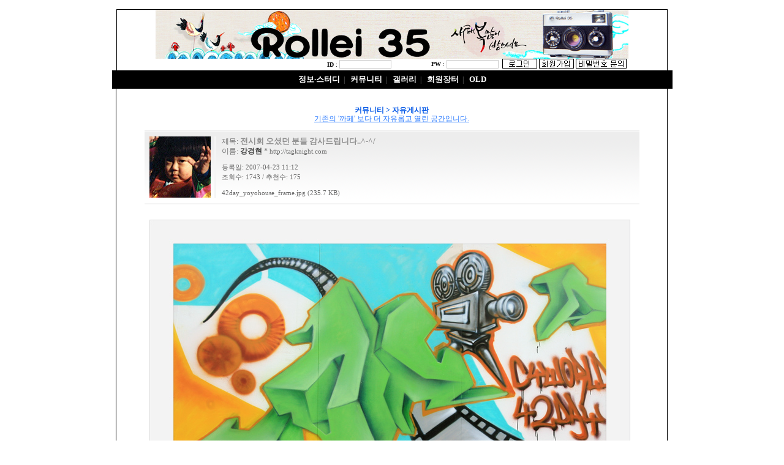

--- FILE ---
content_type: text/html
request_url: http://rollei35club.com/bbs/zboard.php?id=_bbs_freeboard&page=4&sn1=&divpage=2&sn=off&ss=on&sc=off&select_arrange=name&desc=asc&no=5690
body_size: 12975
content:
<!--
ZeroBoard에 대한 라이센스 명시입니다.

아래 라이센스에 동의하시는 분만 제로보드를 사용할수 있습니다.
    
프로그램명 : Zeroboard
배포버젼 : 4.1 pl 7 (2005. 4. 4)
개발자 : zero 
Homepage : http://zeroboard.com

1. 제로보드의 배포권은 ZEROBOARD.COM에서 허용한 곳에만 있습니다.
   (허락 맡지 않은 재배포는 허용하지 않습니다.)

2. 제로보드는 저작권을 아래 3번항목에 의해 표기하는 한도내에서
   개인홈페이지 및 학교나 교회등의 비영리단체, 기업이나 기타 영리단체에서 사용할수 있습니다.
   (반국가 단체나 불법 싸이트에서의 사용은 금지합니다)

3. 제로보드 사용시 저작권 명시부분을 훼손하면 안됩니다.
   프로그램 소스, html소스상의 라이센스 및 웹상 출력물 하단에 있는 카피라이트와 링크를 수정하지 마십시요.
   (저작권 표시는 게시판 배포시 작성된 형식만을 허용합니다. 임의 수정은 금지합니다)

4. 단, 정식 등록버젼은 저작권 표시를 삭제할수 있습니다.
   정식 등록버젼에 대한 문의는 http://zeroboard.com 에서 문의 방법을 찾아주시기 바랍니다.

5. 링크서비스등의 기본 용도에 맞지 않는 사용은 금지합니다.

6. 제로보드의 사용으로 인한 데이타 손실 및 기타 손해등 어떠한 사고나 문제에 대해서 ZEROBOARD.COM은 절대 책임을 지지 않습니다.

7. 제로보드에 대해 ZEROBOARD.COM은 유지/ 보수의 의무가 없습니다.

8. 제로보드 소스는 개인적으로 사용시 수정하여 사용할수 있지만 수정된 프로그램의 재배포는 금지합니다.
   (저작권 관련 부분은 수정금지입니다)

9. 제로보드에 쓰인 스킨의 저작권은 스킨 제작자에게 있으며 제작자의 동의하에 수정배포가 가능합니다.

10. 기타 의문사항은 http://zeroboard.com 을 이용해 주시기 바랍니다.
    (질문등에 대한 내용은 메일로 받지 않습니다)

-->
<html> 
<head>
	<title></title>
	<meta http-equiv=Content-Type content=text/html; charset=EUC-KR>
	<link rel=StyleSheet HREF=skin/DQ_Revolution_BBS/style.css type=text/css title=style>
	<script language='JavaScript'>
	var select_obj;
	function ZB_layerAction(name,status) { 
		var obj=document.all[name];
		var _tmpx,_tmpy, marginx, marginy;
		_tmpx = event.clientX + parseInt(obj.offsetWidth);
		_tmpy = event.clientY + parseInt(obj.offsetHeight);
		_marginx = document.body.clientWidth - _tmpx;
		_marginy = document.body.clientHeight - _tmpy ;
		if(_marginx < 0)
			_tmpx = event.clientX + document.body.scrollLeft + _marginx ;
		else
			_tmpx = event.clientX + document.body.scrollLeft ;
		if(_marginy < 0)
			_tmpy = event.clientY + document.body.scrollTop + _marginy +20;
		else
			_tmpy = event.clientY + document.body.scrollTop ;
		obj.style.posLeft=_tmpx-13;
		obj.style.posTop=_tmpy-12;
		if(status=='visible') {
			if(select_obj) {
				select_obj.style.visibility='hidden';
				select_obj=null;
			}
			select_obj=obj;
		}else{
			select_obj=null;
		}
		obj.style.visibility=status; 
	}


	function print_ZBlayer(name, homepage, mail, member_no, boardID, writer, traceID, traceType, isAdmin, isMember) {
		var printHeight = 0;
		var printMain="";
	
		if(homepage) {
			printMain = "<tr onMouseOver=this.style.backgroundColor='#bbbbbb' onMouseOut=this.style.backgroundColor='' onMousedown=window.open('"+homepage+"');><td style=font-family:굴림;font-size:9pt height=18 nowrap>&nbsp;<img src=images/n_homepage.gif border=0 align=absmiddle>&nbsp;&nbsp;홈페이지&nbsp;&nbsp;</td></tr>";
			printHeight = printHeight + 16;
		}
	//	if(mail) {
	//		printMain = printMain +	"<tr onMouseOver=this.style.backgroundColor='#bbbbbb' onMouseOut=this.style.backgroundColor='' onMousedown=window.open('open_window.php?mode=m&str="+mail+"','ZBremote','width=1,height=1,left=1,top=1');><td style=font-family:굴림;font-size:9pt height=18 nowrap>&nbsp;<img src=images/n_mail.gif border=0 align=absmiddle>&nbsp;&nbsp;메일 보내기&nbsp;&nbsp;</td></tr>";
	//		printHeight = printHeight + 16;
	//	}
		if(member_no) {
			if(isMember) {
				printMain = printMain +	"<tr onMouseOver=this.style.backgroundColor='#bbbbbb' onMouseOut=this.style.backgroundColor='' onMousedown=window.open('view_info.php?member_no="+member_no+"','view_info','width=400,height=510,toolbar=no,scrollbars=yes');><td style=font-family:굴림;font-size:9pt height=18 nowrap>&nbsp;<img src=images/n_memo.gif border=0 align=absmiddle>&nbsp;&nbsp;쪽지 보내기&nbsp;&nbsp;</td></tr>";
				printHeight = printHeight + 16;
			}
			printMain = printMain +	"<tr onMouseOver=this.style.backgroundColor='#bbbbbb' onMouseOut=this.style.backgroundColor='' onMousedown=window.open('view_info2.php?member_no="+member_no+"','view_info','width=400,height=510,toolbar=no,scrollbars=yes');><td style=font-family:굴림;font-size:9pt height=18 nowrap>&nbsp;<img src=images/n_information.gif border=0 align=absmiddle>&nbsp;&nbsp;회원정보 보기&nbsp;&nbsp;</td></tr>";
			printHeight = printHeight + 16;
		}
		if(writer) {
			printMain = printMain +	"<tr onMouseOver=this.style.backgroundColor='#bbbbbb' onMouseOut=this.style.backgroundColor='' onMousedown=location.href='zboard.php?id="+boardID+"&sn1=on&sn=on&ss=off&sc=off&keyword="+writer+"';><td style=font-family:굴림;font-size:9pt height=18 nowrap>&nbsp;<img src=images/n_search.gif border=0 align=absmiddle>&nbsp;&nbsp;이름으로 검색&nbsp;&nbsp;</td></tr>";
			printHeight = printHeight + 16;
		}
		if(isAdmin) {
			if(member_no) {
				printMain = printMain +	"<tr onMouseOver=this.style.backgroundColor='#bbbbbb' onMouseOut=this.style.backgroundColor='' onMousedown=window.open('open_window.php?mode=i&str="+member_no+"','ZBremote','width=1,height=1,left=1,top=1');><td style=font-family:굴림;font-size:9pt height=18 nowrap>&nbsp;<img src=images/n_modify.gif border=0 align=absmiddle>&nbsp;&nbsp;<font color=darkred>회원정보 변경&nbsp;&nbsp;</td></tr>";
				printHeight = printHeight + 16;
			}
			printMain = printMain +	"<tr onMouseOver=this.style.backgroundColor='#bbbbbb' onMouseOut=this.style.backgroundColor='' onMousedown=window.open('open_window.php?mode="+traceType+"&str="+traceID+"','ZBremote','width=1,height=1,left=1,top=1');><td style=font-family:굴림;font-size:9pt height=18 nowrap>&nbsp;<img src=images/n_relationlist.gif border=0 align=absmiddle>&nbsp;&nbsp;<font color=darkred>관련글 추적</font>&nbsp;&nbsp;</td></tr>";
			printHeight = printHeight + 16;
		
		}
		var printHeader = "<div id='"+name+"' style='position:absolute; left:10px; top:25px; width:127; height: "+printHeight+"; z-index:1; visibility: hidden' onMousedown=ZB_layerAction('"+name+"','hidden')><table border=0><tr><td colspan=3 onMouseover=ZB_layerAction('"+name+"','hidden') height=3></td></tr><tr><td width=5 onMouseover=ZB_layerAction('"+name+"','hidden') rowspan=2>&nbsp;</td><td height=5></td></tr><tr><td><table style=cursor:hand border='0' cellspacing='1' cellpadding='0' bgcolor='black' width=100% height=100%><tr><td valign=top bgcolor=white><table border=0 cellspacing=0 cellpadding=3 width=100% height=100%>";
		var printFooter = "</table></td></tr></table></td><td width=5 rowspan=2 onMouseover=ZB_layerAction('"+name+"','hidden')>&nbsp;</td></tr><tr><td colspan=3 height=10 onMouseover=ZB_layerAction('"+name+"','hidden')></td></tr></table></div>";
	
		document.writeln(printHeader+printMain+printFooter);
	}
</script>
	
<script language="javascript">
browserName = navigator.appName;
browserVer = parseInt(navigator.appVersion);
if(browserName == "Netscape" && browserVer >= 3){ init = "net"; }
else { init = "ie"; }


if(((init == "net")&&(browserVer >=3))||((init == "ie")&&(browserVer >= 4))){

 sn_on=new Image;
 sn_off=new Image;
 sn_on.src= "skin/DQ_Revolution_BBS/name_on.gif";
 sn_off.src= "skin/DQ_Revolution_BBS/name_off.gif";

 ss_on=new Image;
 ss_off=new Image;
 ss_on.src= "skin/DQ_Revolution_BBS/subject_on.gif";
 ss_off.src= "skin/DQ_Revolution_BBS/subject_off.gif";

 sc_on=new Image;
 sc_off=new Image;
 sc_on.src= "skin/DQ_Revolution_BBS/content_on.gif";
 sc_off.src= "skin/DQ_Revolution_BBS/content_off.gif";

}

function OnOff(name) {
if(((init == "net")&&(browserVer >=3))||((init == "ie")&&(browserVer >= 4))) {
  if(document.search[name].value=='on')
  {
   document.search[name].value='off';
   ImgSrc=eval(name+"_off.src");
   document[name].src=ImgSrc;
  }
  else
  {
   document.search[name].value='on';
   ImgSrc=eval(name+"_on.src");
   document[name].src=ImgSrc;
  }
 }
}
</script>

<script language="javascript">
  function reverse() {
   var i, chked=0;
   if(confirm('목록을 반전하시겠습니까?\n\n반전을 원하지 않는다면 취소를 누르시면 다음으로 넘어갑니다'))
   {
    for(i=0;i<document.list.length;i++)
    {
     if(document.list[i].type=='checkbox')
     {
      if(document.list[i].checked) { document.list[i].checked=false; }
      else { document.list[i].checked=true; }
     }
    }
   }
   for(i=0;i<document.list.length;i++)
   {
    if(document.list[i].type=='checkbox')
    {
     if(document.list[i].checked) chked=1;
    }
   }
   if(chked) {
    if(confirm('선택된 항목을 보시겠습니까?'))
     {
      document.list.selected.value='';
      document.list.exec.value='view_all';
      for(i=0;i<document.list.length;i++)
      {
       if(document.list[i].type=='checkbox')
       {
        if(document.list[i].checked)
        {
         document.list.selected.value=document.list[i].value+';'+document.list.selected.value;
        }
       }
      }
      document.list.submit();
      return true;
     }
    }
   }

 function delete_all() {
  var i, chked=0;
  for(i=0;i<document.list.length;i++)
  {
   if(document.list[i].type=='checkbox')
   {
    if(document.list[i].checked) chked=1;
    }
   }
  if(chked)
  {
    document.list.selected.value='';
    document.list.exec.value='delete_all';
    for(i=0;i<document.list.length;i++)
    {
     if(document.list[i].type=='checkbox')
     {
      if(document.list[i].checked)
      {
       document.list.selected.value=document.list[i].value+';'+document.list.selected.value;
      }
     }
    }
    window.open("select_list_all.php?id=_bbs_freeboard&selected="+document.list.selected.value,"게시물정리","width=260,height=180,toolbars=no,resize=no,scrollbars=no");
  }
  else {alert('정리할 게시물을 선택하여 주십시요');}
 }

 function category_change(obj) {
  var myindex=obj.selectedIndex;
  document.search.category.value=obj.options[myindex].value;
  document.search.submit();
  return true;
 }

//-->
</script>
<script>
function GoToPicture()
{
//alert("A");
window.location = "#picturePosition";
}
</script>

</head>
<body onload="GoToPicture();" topmargin='0'  leftmargin='0' marginwidth='0' marginheight='0'  bgcolor=#FFFFFF >
			
<html>
<head>
    <title>http://www.Rollei35club.com</title>

<meta http-equiv="content-type" content="text/html; charset=euc-kr">

</head>

<body bgcolor="#eeeeee" text="#000000" link="#666666" leftmargin="0" topmargin="0" marginwidth="0" marginheight="0">


<br>
<!--A-->
<table width=900 border=0 cellpadding=0 cellspacing=0 align=center>
<tr>
	<td height=80 align=center valign=bottom bgcolor=white style="border-top-width:1pt;border-top-color:black;border-top-style:solid; border-left-width:1pt;border-left-color:black;border-left-style:solid; border-right-width:1pt;border-right-color:black;border-right-style:solid;">
	
	  <table border=0 cellpadding=0 cellspacing=0 bgcolor="#ffffff">
	    <tr>
	      <td>

 <Script Type="text/javascript">
   var cDate  = new Date();
   cMonth = cDate.getMonth()+1;
   if ( cMonth < 10) {
    cMonth = "0"+cMonth;
   }
    //getMonth(0~11까지의 값을 얻음), getDay(0~6까지의 값을 얻음, 0은 일요일)

     document.write("<a href=/><img src=/image/rollei35_top_"+cMonth+".jpg border=0 alt='홈페이지 처음으로!'></a>")
 </Script>

	        <!-- <a href=/><img src=/image/rollei35_top_12.jpg border=0 alt='홈페이지 처음으로'></a> -->
			<!-- <a href=/><img src=/image/rollei35_top.jpg border=0 alt='홈페이지 처음으로'></a> -->
	      </td>
	    </tr>
	    <tr>
	      <td align="right" valign="middle">
		    <table border=0 cellpadding=0 cellspacing=0>
		      <tr>
		        <td>

					<div id="globalLogin44">
										<script>
	function zb_login_check_submit() {
		if(!document.zb_login.user_id.value) {
			alert("ID를 입력하여 주십시요");
			document.zb_login.user_id.focus();
			return false;
		}
		if(!document.zb_login.password.value) {
			alert("Password를 입력하여 주십시요");
			document.zb_login.password.focus();
			return false;
		}  
		return true;
	} 
	
	function check_autologin() { 
		if (document.zb_login.auto_login.checked==true) {
			var check;  
			check = confirm("자동 로그인 기능을 사용하시겠습니까?\n\n자동 로그인 사용시 다음 접속부터는 로그인을 하실필요가 없습니다.\n\n단, 게임방, 학교등 공공장소에서 이용시 개인정보가 유출될수 있으니 주의해주세요");
			if(check==false) {document.zb_login.auto_login.checked=false;}
		}                               
	}  
</script>

<!--<div align=center valign=center>-->
  <table cellpadding=0 cellspacing=0 border=0 width="100%">
    <form name=zb_login method=post action="login_check.php" onsubmit="return zb_login_check_submit();">
<input type=hidden name=s_url value="%2Fbbs%2Fzboard.php%3Fid%3D_bbs_freeboard%26page%3D4%26sn1%3D%26divpage%3D2%26sn%3Doff%26ss%3Don%26sc%3Doff%26select_arrange%3Dname%26desc%3Dasc%26no%3D5690">

<tr>
	<td align=right class=text0>&nbsp;<font color=black size=1><b>ID</b> :&nbsp;</font></td>
	<td><input type=text name=user_id value='' size=10 class=input style='font-family:tahoma;font-size:9pt;height:14px;border:1 solid'> </td>

	<td align=right width=90 class=text0><font color=black size=1><b>PW</b> :&nbsp;</font></td>
	<td>
		<input type=password name=password value='' size=10 class=input style='font-family:tahoma;font-size:9pt;height:14px;border:1 solid'>
		<!--<input type=checkbox name=auto_login value=1 onclick=check_autologin() style='font-family:tahoma;font-size:9pt;height:18px;border:0 solid'>-->
		<input type=hidden name=auto_login checked value=1>
	</td>
	<td width=3 bgcolor=white></td>
	<td align=center colspan=2 nowrap>
		&nbsp;<input type=image src=outlogin_skin/oneline/images/i_login.gif border=0> <a href=# onclick="window.open('member_join.php?group_no=1','zbMemberJoin','width=560,height=590,toolbars=no,resizable=yes,scrollbars=yes')"><img src=outlogin_skin/oneline/images/i_join.gif border=0></a> <a href=# onclick='window.open("lostid.php","lost_id","width=400,height=200,toolbars=no,autoscrollbars=no")'><img src=outlogin_skin/oneline/images/i_help.gif border=0></a>&nbsp;
	</td>
</tr>
<input type=hidden name=group_no value='1'></form></table>

<!--</div>-->

					</div>
		        </td>
		      </tr>
		    </table>


	      </td>
        </tr>
      </table>


	</td>
</td>
</tr>
</table>

<!-- B -->
<table bgcolor="black" width="915" border="0" cellspacing="0" cellpadding="0" align="center">
<tr>
<td align="center" valign="middle" bgcolor="black" height="30">

<a href="/_info.html"><font size="2" color="white"><b>정보·스터디</b></font></a>&nbsp;&nbsp;|&nbsp;&nbsp;
<a href="/_bbs.html" ><font size="2" color="white"><b>커뮤니티</b></font></a>&nbsp;&nbsp;|&nbsp;&nbsp;
<a href="/_gal.html" ><font size="2" color="white"><b>갤러리</b></font></a>&nbsp;&nbsp;|&nbsp;&nbsp;
<a href="/_shop.html" ><font size="2" color="white"><b>회원장터</b></font></a>&nbsp;&nbsp;|&nbsp;&nbsp;
<a href="/_old.html" ><font size="2" color="white"><b>OLD</b></font></a>


</td>
<td align="center" valign="middle">


</td>
<td align="center" valign="middle">
   

			  
</td>
</tr>
</table>


<style>
	body {
		scrollbar-face-color:#E7E7E7;
		scrollbar-shadow-color:#B7B3B7;
		scrollbar-highlight-color:#f3f3f3;
		scrollbar-3dlight-color:#FFFFFF;
		scrollbar-darkshadow-color:#FFFFFF;
		scrollbar-track-color:#FFFFFF;
		scrollbar-arrow-color:#717171
	}
</style>

<table width=920 height=90% border=0 cellpadding=0 cellspacing=0 align=center valign=bottom>
<tr>
	<td width=10> </td>	
	<td width=900 align=center valign=top bgcolor=white style="border-left-width:1pt;border-left-color:black;border-left-style:solid; border-right-width:1pt;border-right-color:black;border-right-style:solid; border-bottom-width:1pt;border-bottom-color:black;border-bottom-style:solid;">
	<br><br>
<div align=center>
<font color=0056E6><b>커뮤니티 > 자유게시판</b></font>
<br>
<font color=2D7CFF><u>기존의 '까페' 보다 더 자유롭고 열린 공간입니다.</u></font>			<table border=0 cellspacing=0 cellpadding=0 width=90% height=1 style="table-layout:fixed;"><col width=100%></col><tr><td><img src=images/t.gif border=0 width=98% height=1 name=zb_get_table_width><br><img src=images/t.gif border=0 name=zb_target_resize width=1 height=1></td></tr></table>
			
<link rel="StyleSheet" HREF="skin/DQ_Revolution_BBS/css/white/style.css" type="text/css" title="style">



<!-- ■ DQ'Thumb Engine ver 2.0 R5.0513 for Revolution - http://www.dqstyle.com -->

<script>function chk_copyright(){if(!document.getElementById('skinbydq')){alert('스킨의 카피라이트가 훼손되었습니다.\n\n 라이센스키가 설치된 사이트일 경우, 새로운 라이센스키를 발급 받으셔야 합니다.');go_dqHomepage();}else{if(skinbydq.href!='http://www.dqstyle.com/')go_dqHomepage();}}function go_dqHomepage(){window.location="http://www.dqstyle.com/";}window.setTimeout("chk_copyright();",120000);</script> 

<!-- ■ Skin Version: DQ Revolution BBS 1.2.p3.2.4.4.9p2 -->

<SCRIPT LANGUAGE="JavaScript" type="text/JavaScript">
var id="_bbs_freeboard", no="5690", page="4", select_arrange="name", desc="asc", page_num="20", keyword="", category="", sn="off", ss="on", sc="off", su="", url="/bbs/zboard.php?id=_bbs_freeboard&page=4&sn1=&divpage=2&sn=off&ss=on&sc=off&select_arrange=name&desc=asc&no=5690", pic_overLimit1="850", pic_overLimit2="850", dir="skin/DQ_Revolution_BBS";
</SCRIPT>
<script language="JavaScript" src="skin/DQ_Revolution_BBS/default.js" type="text/JavaScript"></script>



<script language="JavaScript" type="text/JavaScript">var copyrightAlertMsg = "이곳에 전시된 사진은 저작권법에 의해 보호됩니다.\n\n사진을 이용하기 위해서는 저작권자와 협의하시기 바랍니다.";</script>

	<table border=0 cellspacing=0 cellpadding=0 width=90%>
	<tr><td height=10></td></tr>
	</table>

	<table border=0 cellspacing=0 cellpadding=0 width=90% class=info_bg background="skin/DQ_Revolution_BBS/css/white/bg_view_title.gif" style="background-repeat:repeat-x">
	<tr><td height=10></td></tr>
	<tr>
		<td valign=top style="padding:0 8 0 8">
		  <table border=0 cellpadding=0 cellspacing=0 width=100% style=table-layout:fixed>
		  <tr>
		  			<td valign=top class=han width=100 align=right><img src=icon/member_1202881422.jpg border=0></td>
			<td width="6"></td>
			<td class="separator2" width="3"></td>
			<td width=3></td>
		  			<td valign=top nowrap style="padding-left:6px;line-height:140%;" class=han>
			  제목: <font class=view_title2>전시회 오셨던 분들 감사드립니다..^-^/</font><br>
<!-- 분류: <br> -->
이름: <span title=""><b><span onMousedown="ZB_layerAction('zbLayer1','visible')" style=cursor:hand><font class=view_name>강경현</font></span></b></span> * <a href='http://tagknight.com' target=_blank><font class=eng></b>http://tagknight.com</a><font class=eng></b><br><img src=skin/DQ_Revolution_BBS/t.gif height=5 width=5 border=0><br>
<img src=skin/DQ_Revolution_BBS/t.gif height=5 width=5 border=0><br>
등록일: 2007-04-23 11:12<br>

조회수: 1743 / 추천수: 175<br>


<!-- 링크: [link2]-->
<img src=skin/DQ_Revolution_BBS/t.gif height=5 width=5 border=0><br><img src=skin/DQ_Revolution_BBS/t.gif height=5 width=5 border=0><br><font class=eng>42day_yoyohouse_frame.jpg (235.7 KB)</font><br>

<revolution </revolution>			</td>
		  </tr></table>
		</td></tr>
	<tr><td height=8></td></tr>
	<tr><td class=lined><img src=skin/DQ_Revolution_BBS/t.gif height=1></td></tr>
	</table>

<SCRIPT LANGUAGE="JavaScript">
var str_saveComment = "저장";
</SCRIPT>


<table id=revolution_main_table border=0 cellspacing=0 cellpadding=0 width=90% class=pic_bg>
<tr>
  <td height=25>
  </td>
</tr>
</table>

<table border=0 cellspacing=0 cellpadding=0 width=90% class=pic_bg>
<tr>
  <td>
	<table border=0 cellspacing=0 cellpadding=0 width=100%>
	<tr class=pic_bg>
	  <td align=left style="padding:0 8 0 8;">

	  <img src="data/_bbs_freeboard/42day_yoyohouse_frame.jpg" ondragstart="return false" oncontextmenu="return copyrightAlert()" width="785" height="578" galleryimg="no" border="0" style="margin:0 0 12.5 0;"><br />			<table border=0 cellspacing=0 cellpadding=0 width=>
			<tr class=pic_bg>
			  <td style="padding:0 0 25 0;" align=left>
			  <font class=han style="line-height:180%">싸이데이(07.04.21) 행사 퍼포먼스</font><br /><br />			  </td>
			</tr>
			</table>
	  </td></tr></table>

  </td>
</tr>
</table>

<!-- 본문 글 출력 -->


	<table border=0 cellspacing=0 cellpadding=0 width=90% class=pic_bg>
	<tr>
	  <td style="padding:0 8 0 8;" align=left><table border=0 cellspacing=0 cellpadding=0 width= style="table-layout:fixed;" align=left>
<tr>
<td align=left valign=top class=han style=line-height:165%>
  자게엔 역시나 오랫만에 글을 쓰는군요..ㅎㅎ;;<br />
요번주는 내내 전시회 준비로 음청 바빴네요..ㅠㅜ<br />
막상 지나고 보니 시원 섭섭한 것이 기분이 참 묘하군요~<br />
<br />
마침 토요일날 싸이데이 공연도 있고 해서 대학로에 사람은 꽤 많아서 다행이었지만..ㅎ<br />
토요일날 응원 와주신 윤호님 푸짐님 인지님(엄마아~;;)다들 너무너무 감사드립니다!<br />
제가 그때 넘 바뻐서 얘기도 잘 못하고 너무 죄송해요.<br />
싸이데이 공연 잘보시고 저희 전시회도 쭈욱~잘 둘러보고 가셨는지 모르겠네요<br />
스티커랑 브로셔랑 포스터랑 팍팍 가져가도 되는데~혹시 가져오셨는지도~<br />
(3시간짜리 퍼포먼스라 시간도 촉박하고 스폰 들어온게 있어서 깔끔하게 처리해 주어야 해서..- _-; )<br />
다음엔 여유있게~얘기 나누면서 만나요~^-^/ <br />
 <br />
<!--"<--></td></tr></table></td>
	</tr>
	<tr><td height=15></td></tr>
	</table>

<!-- 본문 글 끝 -->



<table border=0 width=90% cellspacing=0 cellpadding=0 class=info_bg>
<tr><td class=lined colspan=5 style=height:2px><img src=skin/DQ_Revolution_BBS/t.gif width=8 height=1></td></tr>
<tr><td height=5 class=info_bg></td></tr>
<tr>
 <td width=8><img src=skin/DQ_Revolution_BBS/t.gif width=8 height=1></td>
 <td height=24>
    	<a onfocus=blur() href='vote.php?id=_bbs_freeboard&page=4&sn1=&divpage=2&sn=off&ss=on&sc=off&select_arrange=name&desc=asc&no=5690'><font class=han2 style=font-weight:bold>-추천하기</font></a>&nbsp;&nbsp; </td>
 <td align="center">&nbsp;</td>
 <td align=right>
	    <a onfocus=blur() href='zboard.php?id=_bbs_freeboard&page=4&page_num=20&category=&sn=off&ss=on&sc=off&keyword=&prev_no=5690&sn1=&divpage=2&select_arrange=name&desc=asc'><font class=han style=font-weight:bold>-목록보기</font></a>&nbsp;&nbsp; </td>
 <td width=8><img src=skin/DQ_Revolution_BBS/t.gif width=8 height=1></td>
</tr>
</table>





		<table border=0 width=90% cellspacing=0 cellpadding=0 class=info_bg style=table-layout:fixed>
		<tr>
		 <td style="padding:0 8 0 8">

						<table border=0 cellspacing=0 cellpadding=0 width=100%>
			<tr><td height=5 class=info_bg></td></tr>
			<tr><td height=1 class=separator1></td></tr>
			<tr><td height=4 class=info_bg></td></tr>
			</table>
						<table border=0 width=100% cellspacing=0 cellpadding=0 class=info_bg style="table-layout:fixed;">
			<tr valign="top">
			  				<td width=100 align=right><img src=skin/DQ_Revolution_BBS/css/white/no_face.jpg border=0></td>
				<td class="info_bg" width="6"></td>
				<td class="separator2" width="3"></td>
				<td width=3></td>
			  				<td style="padding:2 4 4 5;word-break:break-all;">
				  <b> <span  onMousedown="ZB_layerAction('zbLayer2','visible')" style=cursor:hand><font class=view_name>오인지</font></span></b></b><br>
				  <div id=cid1 class=han style="line-height:160%">정말 멋졌어요...>_<누구 아들인지...-_-b<br />셤기간이라 오래 지체하지는 못했지만 신나는 하루였습니다..<br />수고했삼요~~^_^</div>
				</td>
				<td align=right width=80 style=padding-top:2px>
					<font class=eng>2007-04-23<br>15:17:59</font>
									</td>
			</tr>
			</table>
						<table border=0 cellspacing=0 cellpadding=0 height=15 width=100%>
			<tr><td height=10 class=info_bg></td></tr>
			<tr><td height=1 class=separator1></td></tr>
			<tr><td height=4 class=info_bg></td></tr>
			</table>
					 </td>
		</tr>
		</table>



		<table border=0 width=90% cellspacing=0 cellpadding=0 class=info_bg style=table-layout:fixed>
		<tr>
		 <td style="padding:0 8 0 8">

						<table border=0 width=100% cellspacing=0 cellpadding=0 class=info_bg style="table-layout:fixed;">
			<tr valign="top">
			  				<td width=100 align=right><img src=DQ_LIBS/icon/_bbs_freeboard_member_1166532245.thumb border=0></td>
				<td class="info_bg" width="6"></td>
				<td class="separator2" width="3"></td>
				<td width=3></td>
			  				<td style="padding:2 4 4 5;word-break:break-all;">
				  <b> <span  onMousedown="ZB_layerAction('zbLayer3','visible')" style=cursor:hand><font class=view_name>박푸짐</font></span></b></b><br>
				  <div id=cid2 class=han style="line-height:160%">전 거기서 진짜 맘에 드는 작품을 봤어요! <br />왜 스티커는 못봤을까...ㅠㅠ</div>
				</td>
				<td align=right width=80 style=padding-top:2px>
					<font class=eng>2007-04-24<br>09:17:07</font>
									</td>
			</tr>
			</table>
						<table border=0 cellspacing=0 cellpadding=0 height=15 width=100%>
			<tr><td height=10 class=info_bg></td></tr>
			<tr><td height=1 class=separator1></td></tr>
			<tr><td height=4 class=info_bg></td></tr>
			</table>
					 </td>
		</tr>
		</table>



		<table border=0 width=90% cellspacing=0 cellpadding=0 class=info_bg style=table-layout:fixed>
		<tr>
		 <td style="padding:0 8 0 8">

						<table border=0 width=100% cellspacing=0 cellpadding=0 class=info_bg style="table-layout:fixed;">
			<tr valign="top">
			  				<td width=100 align=right><img src=DQ_LIBS/icon/_bbs_freeboard_member_1406470025.thumb border=0></td>
				<td class="info_bg" width="6"></td>
				<td class="separator2" width="3"></td>
				<td width=3></td>
			  				<td style="padding:2 4 4 5;word-break:break-all;">
				  <b> <span  onMousedown="ZB_layerAction('zbLayer4','visible')" style=cursor:hand><font class=view_name>정윤호</font></span></b></b><br>
				  <div id=cid3 class=han style="line-height:160%">난 티셔츠가 탐나던데....</div>
				</td>
				<td align=right width=80 style=padding-top:2px>
					<font class=eng>2007-04-24<br>09:34:45</font>
									</td>
			</tr>
			</table>
						<table border=0 cellspacing=0 cellpadding=0 height=15 width=100%>
			<tr><td height=10 class=info_bg></td></tr>
			<tr><td height=1 class=separator1></td></tr>
			<tr><td height=4 class=info_bg></td></tr>
			</table>
					 </td>
		</tr>
		</table>



		<table border=0 width=90% cellspacing=0 cellpadding=0 class=info_bg style=table-layout:fixed>
		<tr>
		 <td style="padding:0 8 0 8">

						<table border=0 width=100% cellspacing=0 cellpadding=0 class=info_bg style="table-layout:fixed;">
			<tr valign="top">
			  				<td width=100 align=right><img src=icon/member_1202881422.jpg border=0></td>
				<td class="info_bg" width="6"></td>
				<td class="separator2" width="3"></td>
				<td width=3></td>
			  				<td style="padding:2 4 4 5;word-break:break-all;">
				  <b> <span  onMousedown="ZB_layerAction('zbLayer5','visible')" style=cursor:hand><font class=view_name>강경현</font></span></b></b><br>
				  <div id=cid4 class=han style="line-height:160%">인지님:저저 어제 부터 셤ㅠㅜ 첫날은 대충 쓰고 나와버렸어..ㅠㅜ<br />푸짐님:스티커는 나중에 남는게 있음 모임때 가져다 드리겠음!!<br />맘에드는 작품이 어느 작가분 인지 혹시 기억이??<br />윤호님:티셔츠는 아쉽게도 저도 한장뿐이라..ㅠㅜ</div>
				</td>
				<td align=right width=80 style=padding-top:2px>
					<font class=eng>2007-04-24<br>11:05:05</font>
									</td>
			</tr>
			</table>
					 </td>
		</tr>
		</table>

	<table border=0 cellspacing=0 cellpadding=5 height=5 width=90%>
	<tr><td style=height:15px class=info_bg></td></tr>
	<tr><td class=lined style='padding:0px'><img src=skin/DQ_Revolution_BBS/t.gif width=1 height=1></td></tr>
	<tr class=info_bg>
	  <td align=center style='padding:10 8 8 8'>
		<font class=han2>의견(코멘트)을 작성하실 수 없습니다.</font><font class=han> 이유: 권한이 없는 회원레벨</font>
	  </td>
	</tr>
	</table>

	<table width=90% cellspacing=0 cellpadding=0 class=info_bg>
	<tr><td class=lined style=height:1px><img src=skin/DQ_Revolution_BBS/t.gif height=1></td></tr>
	</table>

	<table width=90% cellspacing=0 cellpadding=0 class=info_bg>
	<tr><td colspan=4 height=3></td></tr>
	<tr>
	 <td width=8><img src=skin/DQ_Revolution_BBS/t.gif width=8 height=1>
	 <td height=30>
				<a onfocus=blur() href='vote.php?id=_bbs_freeboard&page=4&sn1=&divpage=2&sn=off&ss=on&sc=off&select_arrange=name&desc=asc&no=5690'><font class=han2 style=font-weight:bold>-추천하기</font></a>&nbsp;&nbsp;	 </td>
	 <td align=right>
		<a onfocus=blur() href='zboard.php?id=_bbs_freeboard&page=4&page_num=20&category=&sn=off&ss=on&sc=off&keyword=&prev_no=5690&sn1=&divpage=2&select_arrange=name&desc=asc'><font class=han style=font-weight:bold>-목록보기</font></a>&nbsp;&nbsp;	 </td>
	 <td width=8><img src=skin/DQ_Revolution_BBS/t.gif width=8 height=1>
	</tr>
	</table>



<table border=0 cellpadding=0 cellspacing=0>
<tr><td height=20></td></tr>
</table>


<table cellpadding=0 cellspacing=0><tr><td colspan=11 height=5></td></tr></table>
<table id=revolution_main_table border=0 cellspacing=0 cellpadding=0 width=90% class=info_bg>
	<col width=35></col><col width=3></col>	<!--<col width=40></col><col width=3></col>-->	<!--<col width=20></col><col width=3></col>-->	<col width=80></col><col width=3></col>	<col width=></col>		<col width=3></col><col width=60></col>	<col width=3></col><col width=30></col>	<col width=3></col><col width=35></col>
<form method=post name=list action=list_all.php>
<input type=hidden name=page value=4>
<input type=hidden name=id value=_bbs_freeboard>
<input type=hidden name=select_arrange value=name>
<input type=hidden name=desc value=asc>
<input type=hidden name=page_num value=20>
<input type=hidden name=selected>
<input type=hidden name=exec>
<input type=hidden name=keyword value="">
<input type=hidden name=sn value="off">
<input type=hidden name=ss value="Array">
<input type=hidden name=sc value="off">

<tr align=center valign=middle class='title' style='font-weight:bold;height:27px;'>
	<td class='list_tspace'><nobr><a onfocus=blur() href='/bbs/zboard.php?id=_bbs_freeboard&page=4&sn1=&divpage=2&sn=off&ss=on&sc=off&select_arrange=headnum&desc=desc'><font class=title_text>번호</a></nobr></td><td style='padding-top:5px'><img src=skin/DQ_Revolution_BBS/css/white/separator.gif></td>    <!--<td class='list_tspace'><font class=title_text>분류</a></td><td style='padding-top:5px'><img src=skin/DQ_Revolution_BBS/css/white/separator.gif></td>-->	<!--<td class='list_tspace'><font class=title_text>C</font></a></td><td style='padding-top:5px'><img src=skin/DQ_Revolution_BBS/css/white/separator.gif></td>-->	<td class='list_tspace' align=left>&nbsp;<a onfocus=blur() href='/bbs/zboard.php?id=_bbs_freeboard&page=4&sn1=&divpage=2&sn=off&ss=on&sc=off&select_arrange=name&desc=desc'><font class=title_text>글쓴이</a></td><td style='padding-top:5px'><img src=skin/DQ_Revolution_BBS/css/white/separator.gif></td>	<td class='list_tspace'><a onfocus=blur() href='/bbs/zboard.php?id=_bbs_freeboard&page=4&sn1=&divpage=2&sn=off&ss=on&sc=off&select_arrange=subject&desc=desc'><font class=title_text>제목</a></td>		<td style='padding-top:5px'><img src=skin/DQ_Revolution_BBS/css/white/separator.gif></td><td class='list_tspace'><nobr><a onfocus=blur() href='/bbs/zboard.php?id=_bbs_freeboard&page=4&sn1=&divpage=2&sn=off&ss=on&sc=off&select_arrange=reg_date&desc=desc'><font class=title_text>등록일</a></nobr></td>	<td style='padding-top:5px'><img src=skin/DQ_Revolution_BBS/css/white/separator.gif></td><td class='list_tspace'><nobr><a onfocus=blur() href='/bbs/zboard.php?id=_bbs_freeboard&page=4&sn1=&divpage=2&sn=off&ss=on&sc=off&select_arrange=vote&desc=desc'><font class=title_text>추천</a></nobr></td>	<td style='padding-top:5px'><img src=skin/DQ_Revolution_BBS/css/white/separator.gif></td><td class='list_tspace'><nobr><a onfocus=blur() href='/bbs/zboard.php?id=_bbs_freeboard&page=4&sn1=&divpage=2&sn=off&ss=on&sc=off&select_arrange=hit&desc=desc'><font class=title_text>조회</a></nobr></td></tr>
<tr><td colspan=11 class=line_dark height=1></td></tr>
<tr><td colspan=11 class=line_shadow height=3></td></tr>


<tr align="center" class="list0" onMouseOver="this.style.backgroundColor='#F5F5F5'" onMouseOut="this.style.backgroundColor=''" style="height:16;word-break:break-all;" valign='middle'>
	<td class='eng list_vspace' colspan=2>7413</td>	<!--<td class='han list_vspace' nowrap colspan=2><nobr>&nbsp;</nobr></td>-->
	<!--<td nowrap colspan=2 style='padding:0'><input type=checkbox name=cart value="5184"></td>-->
	<td colspan=2 class='list_vspace' align="left"><div style='width:80;overflow:hidden;text-overflow:ellipsis' class='list_name'><nobr>&nbsp;<b><span onMousedown="ZB_layerAction('zbLayer6','visible')" style=cursor:hand><span class=list_name>가욱현</span></span></b></nobr></div></td>	<td align=left class=list_vspace>
		  <img src=skin/DQ_Revolution_BBS/css/white/old_head.gif height=13 border=0 align=absmiddle>&nbsp;<a href="zboard.php?id=_bbs_freeboard&page=4&sn1=&divpage=2&sn=off&ss=on&sc=off&select_arrange=name&desc=asc&no=5184"  ><font class=list_title>4000ed 스캐너도 사고~</font></a>&nbsp;<span class=list_comment> 2 </span>		
		<td nowrap class='eng list_vspace' colspan=2><nobr>2007-01-17</nobr></td>	<td nowrap class='eng list_vspace' colspan=2>146</td>	<td nowrap class='eng list_vspace' colspan=2>1455</td></tr>



<tr><td colspan=11 class=line_separator height=1></td></tr>
<tr align="center" class="list1" onMouseOver="this.style.backgroundColor='#F5F5F5'" onMouseOut="this.style.backgroundColor=''" style="height:16;word-break:break-all;" valign='middle'>
	<td class='eng list_vspace' colspan=2>7412</td>	<!--<td class='han list_vspace' nowrap colspan=2><nobr>&nbsp;</nobr></td>-->
	<!--<td nowrap colspan=2 style='padding:0'><input type=checkbox name=cart value="5187"></td>-->
	<td colspan=2 class='list_vspace' align="left"><div style='width:80;overflow:hidden;text-overflow:ellipsis' class='list_name'><nobr>&nbsp;<b><span onMousedown="ZB_layerAction('zbLayer7','visible')" style=cursor:hand><span class=list_name>가욱현</span></span></b></nobr></div></td>	<td align=left class=list_vspace>
		  <img src=skin/DQ_Revolution_BBS/css/white/old_head.gif height=13 border=0 align=absmiddle>&nbsp;<a href="zboard.php?id=_bbs_freeboard&page=4&sn1=&divpage=2&sn=off&ss=on&sc=off&select_arrange=name&desc=asc&no=5187"  ><font class=list_title>(자랑질) Nikon Coolscan 4000ED 디폴트 스캔 결과물</font></a>&nbsp;<span class=list_comment> 13 </span>		
		<td nowrap class='eng list_vspace' colspan=2><nobr>2007-01-17</nobr></td>	<td nowrap class='eng list_vspace' colspan=2>276</td>	<td nowrap class='eng list_vspace' colspan=2>1911</td></tr>



<tr><td colspan=11 class=line_separator height=1></td></tr>
<tr align="center" class="list0" onMouseOver="this.style.backgroundColor='#F5F5F5'" onMouseOut="this.style.backgroundColor=''" style="height:16;word-break:break-all;" valign='middle'>
	<td class='eng list_vspace' colspan=2>7411</td>	<!--<td class='han list_vspace' nowrap colspan=2><nobr>&nbsp;</nobr></td>-->
	<!--<td nowrap colspan=2 style='padding:0'><input type=checkbox name=cart value="5195"></td>-->
	<td colspan=2 class='list_vspace' align="left"><div style='width:80;overflow:hidden;text-overflow:ellipsis' class='list_name'><nobr>&nbsp;<b><span onMousedown="ZB_layerAction('zbLayer8','visible')" style=cursor:hand><span class=list_name>가욱현</span></span></b></nobr></div></td>	<td align=left class=list_vspace>
		  <img src=skin/DQ_Revolution_BBS/css/white/old_head.gif height=13 border=0 align=absmiddle>&nbsp;<a href="zboard.php?id=_bbs_freeboard&page=4&sn1=&divpage=2&sn=off&ss=on&sc=off&select_arrange=name&desc=asc&no=5195"  ><font class=list_title>이 분이 계시지 않았다면... 이 분이 독일에 가지 않으셨다면... 이 분이  Rollei 35 를 사오...</font></a>&nbsp;<span class=list_comment> 10 </span>		
		<td nowrap class='eng list_vspace' colspan=2><nobr>2007-01-19</nobr></td>	<td nowrap class='eng list_vspace' colspan=2>242</td>	<td nowrap class='eng list_vspace' colspan=2>1760</td></tr>



<tr><td colspan=11 class=line_separator height=1></td></tr>
<tr align="center" class="list1" onMouseOver="this.style.backgroundColor='#F5F5F5'" onMouseOut="this.style.backgroundColor=''" style="height:16;word-break:break-all;" valign='middle'>
	<td class='eng list_vspace' colspan=2>7410</td>	<!--<td class='han list_vspace' nowrap colspan=2><nobr>&nbsp;</nobr></td>-->
	<!--<td nowrap colspan=2 style='padding:0'><input type=checkbox name=cart value="5197"></td>-->
	<td colspan=2 class='list_vspace' align="left"><div style='width:80;overflow:hidden;text-overflow:ellipsis' class='list_name'><nobr>&nbsp;<b><span onMousedown="ZB_layerAction('zbLayer9','visible')" style=cursor:hand><span class=list_name>가욱현</span></span></b></nobr></div></td>	<td align=left class=list_vspace>
		  <img src=skin/DQ_Revolution_BBS/css/white/old_head.gif height=13 border=0 align=absmiddle>&nbsp;<a href="zboard.php?id=_bbs_freeboard&page=4&sn1=&divpage=2&sn=off&ss=on&sc=off&select_arrange=name&desc=asc&no=5197"  ><font class=list_title>촬영 노트</font></a>&nbsp;<span class=list_comment> 5 </span>		
		<td nowrap class='eng list_vspace' colspan=2><nobr>2007-01-19</nobr></td>	<td nowrap class='eng list_vspace' colspan=2>517</td>	<td nowrap class='eng list_vspace' colspan=2>1893</td></tr>



<tr><td colspan=11 class=line_separator height=1></td></tr>
<tr align="center" class="list0" onMouseOver="this.style.backgroundColor='#F5F5F5'" onMouseOut="this.style.backgroundColor=''" style="height:16;word-break:break-all;" valign='middle'>
	<td class='eng list_vspace' colspan=2>7409</td>	<!--<td class='han list_vspace' nowrap colspan=2><nobr>&nbsp;</nobr></td>-->
	<!--<td nowrap colspan=2 style='padding:0'><input type=checkbox name=cart value="5229"></td>-->
	<td colspan=2 class='list_vspace' align="left"><div style='width:80;overflow:hidden;text-overflow:ellipsis' class='list_name'><nobr>&nbsp;<b><span onMousedown="ZB_layerAction('zbLayer10','visible')" style=cursor:hand><span class=list_name>가욱현</span></span></b></nobr></div></td>	<td align=left class=list_vspace>
		  <img src=skin/DQ_Revolution_BBS/css/white/old_head.gif height=13 border=0 align=absmiddle>&nbsp;<a href="zboard.php?id=_bbs_freeboard&page=4&sn1=&divpage=2&sn=off&ss=on&sc=off&select_arrange=name&desc=asc&no=5229"  ><font class=list_title>"주몽" 보려고 일찍 퇴근했더니만...</font></a>&nbsp;<span class=list_comment> 12 </span>		
		<td nowrap class='eng list_vspace' colspan=2><nobr>2007-01-23</nobr></td>	<td nowrap class='eng list_vspace' colspan=2>296</td>	<td nowrap class='eng list_vspace' colspan=2>2028</td></tr>



<tr><td colspan=11 class=line_separator height=1></td></tr>
<tr align="center" class="list1" onMouseOver="this.style.backgroundColor='#F5F5F5'" onMouseOut="this.style.backgroundColor=''" style="height:16;word-break:break-all;" valign='middle'>
	<td class='eng list_vspace' colspan=2>7408</td>	<!--<td class='han list_vspace' nowrap colspan=2><nobr>&nbsp;</nobr></td>-->
	<!--<td nowrap colspan=2 style='padding:0'><input type=checkbox name=cart value="1452"></td>-->
	<td colspan=2 class='list_vspace' align="left"><div style='width:80;overflow:hidden;text-overflow:ellipsis' class='list_name'><nobr>&nbsp;<b><span onMousedown="ZB_layerAction('zbLayer11','visible')" style=cursor:hand><span class=list_name>강가람</span></span></b></nobr></div></td>	<td align=left class=list_vspace>
		  <img src=skin/DQ_Revolution_BBS/css/white/old_head.gif height=13 border=0 align=absmiddle>&nbsp;<a href="zboard.php?id=_bbs_freeboard&page=4&sn1=&divpage=2&sn=off&ss=on&sc=off&select_arrange=name&desc=asc&no=1452"  ><font class=list_title>노출기 고장...ㅠ.ㅠ</font></a>&nbsp;<span class=list_comment> 1 </span>		
		<td nowrap class='eng list_vspace' colspan=2><nobr>2005-09-16</nobr></td>	<td nowrap class='eng list_vspace' colspan=2>364</td>	<td nowrap class='eng list_vspace' colspan=2>2039</td></tr>



<tr><td colspan=11 class=line_separator height=1></td></tr>
<tr align="center" class="list0" onMouseOver="this.style.backgroundColor='#F5F5F5'" onMouseOut="this.style.backgroundColor=''" style="height:16;word-break:break-all;" valign='middle'>
	<td class='eng list_vspace' colspan=2>7407</td>	<!--<td class='han list_vspace' nowrap colspan=2><nobr>&nbsp;</nobr></td>-->
	<!--<td nowrap colspan=2 style='padding:0'><input type=checkbox name=cart value="2763"></td>-->
	<td colspan=2 class='list_vspace' align="left"><div style='width:80;overflow:hidden;text-overflow:ellipsis' class='list_name'><nobr>&nbsp;<b><span onMousedown="ZB_layerAction('zbLayer12','visible')" style=cursor:hand><span class=list_name>강경현</span></span></b></nobr></div></td>	<td align=left class=list_vspace>
		  <img src=skin/DQ_Revolution_BBS/css/white/old_head.gif height=13 border=0 align=absmiddle>&nbsp;<a href="zboard.php?id=_bbs_freeboard&page=4&sn1=&divpage=2&sn=off&ss=on&sc=off&select_arrange=name&desc=asc&no=2763"  ><font class=list_title>옛날 필름을 하나 발견했습니다.</font></a>&nbsp;<span class=list_comment> 7 </span>		
		<td nowrap class='eng list_vspace' colspan=2><nobr>2006-02-28</nobr></td>	<td nowrap class='eng list_vspace' colspan=2>138</td>	<td nowrap class='eng list_vspace' colspan=2>1902</td></tr>



<tr><td colspan=11 class=line_separator height=1></td></tr>
<tr align="center" class="list1" onMouseOver="this.style.backgroundColor='#F5F5F5'" onMouseOut="this.style.backgroundColor=''" style="height:16;word-break:break-all;" valign='middle'>
	<td class='eng list_vspace' colspan=2>7406</td>	<!--<td class='han list_vspace' nowrap colspan=2><nobr>&nbsp;</nobr></td>-->
	<!--<td nowrap colspan=2 style='padding:0'><input type=checkbox name=cart value="2779"></td>-->
	<td colspan=2 class='list_vspace' align="left"><div style='width:80;overflow:hidden;text-overflow:ellipsis' class='list_name'><nobr>&nbsp;<b><span onMousedown="ZB_layerAction('zbLayer13','visible')" style=cursor:hand><span class=list_name>강경현</span></span></b></nobr></div></td>	<td align=left class=list_vspace>
		  <img src=skin/DQ_Revolution_BBS/css/white/old_head.gif height=13 border=0 align=absmiddle>&nbsp;<a href="zboard.php?id=_bbs_freeboard&page=4&sn1=&divpage=2&sn=off&ss=on&sc=off&select_arrange=name&desc=asc&no=2779"  ><font class=list_title>처음으로 FDI에 맡겨봤는데..</font></a>&nbsp;<span class=list_comment> 8 </span>		
		<td nowrap class='eng list_vspace' colspan=2><nobr>2006-03-02</nobr></td>	<td nowrap class='eng list_vspace' colspan=2>219</td>	<td nowrap class='eng list_vspace' colspan=2>2067</td></tr>



<tr><td colspan=11 class=line_separator height=1></td></tr>
<tr align="center" class="list0" onMouseOver="this.style.backgroundColor='#F5F5F5'" onMouseOut="this.style.backgroundColor=''" style="height:16;word-break:break-all;" valign='middle'>
	<td class='eng list_vspace' colspan=2>7405</td>	<!--<td class='han list_vspace' nowrap colspan=2><nobr>&nbsp;</nobr></td>-->
	<!--<td nowrap colspan=2 style='padding:0'><input type=checkbox name=cart value="2917"></td>-->
	<td colspan=2 class='list_vspace' align="left"><div style='width:80;overflow:hidden;text-overflow:ellipsis' class='list_name'><nobr>&nbsp;<b><span onMousedown="ZB_layerAction('zbLayer14','visible')" style=cursor:hand><span class=list_name>강경현</span></span></b></nobr></div></td>	<td align=left class=list_vspace>
		  <img src=skin/DQ_Revolution_BBS/css/white/old_head.gif height=13 border=0 align=absmiddle>&nbsp;<a href="zboard.php?id=_bbs_freeboard&page=4&sn1=&divpage=2&sn=off&ss=on&sc=off&select_arrange=name&desc=asc&no=2917"  ><font class=list_title>홍대 나갈려고 준비중입니다.</font></a>&nbsp;<span class=list_comment> 2 </span>		
		<td nowrap class='eng list_vspace' colspan=2><nobr>2006-03-19</nobr></td>	<td nowrap class='eng list_vspace' colspan=2>376</td>	<td nowrap class='eng list_vspace' colspan=2>1730</td></tr>



<tr><td colspan=11 class=line_separator height=1></td></tr>
<tr align="center" class="list1" onMouseOver="this.style.backgroundColor='#F5F5F5'" onMouseOut="this.style.backgroundColor=''" style="height:16;word-break:break-all;" valign='middle'>
	<td class='eng list_vspace' colspan=2>7404</td>	<!--<td class='han list_vspace' nowrap colspan=2><nobr>&nbsp;</nobr></td>-->
	<!--<td nowrap colspan=2 style='padding:0'><input type=checkbox name=cart value="2976"></td>-->
	<td colspan=2 class='list_vspace' align="left"><div style='width:80;overflow:hidden;text-overflow:ellipsis' class='list_name'><nobr>&nbsp;<b><span onMousedown="ZB_layerAction('zbLayer15','visible')" style=cursor:hand><span class=list_name>강경현</span></span></b></nobr></div></td>	<td align=left class=list_vspace>
		  <img src=skin/DQ_Revolution_BBS/css/white/old_head.gif height=13 border=0 align=absmiddle>&nbsp;<a href="zboard.php?id=_bbs_freeboard&page=4&sn1=&divpage=2&sn=off&ss=on&sc=off&select_arrange=name&desc=asc&no=2976"  ><font class=list_title>필름이 사라졌습니다..ㅠㅜ</font></a>&nbsp;<span class=list_comment> 8 </span>		
		<td nowrap class='eng list_vspace' colspan=2><nobr>2006-03-26</nobr></td>	<td nowrap class='eng list_vspace' colspan=2>236</td>	<td nowrap class='eng list_vspace' colspan=2>2000</td></tr>



<tr><td colspan=11 class=line_separator height=1></td></tr>
<tr align="center" class="list0" onMouseOver="this.style.backgroundColor='#F5F5F5'" onMouseOut="this.style.backgroundColor=''" style="height:16;word-break:break-all;" valign='middle'>
	<td class='eng list_vspace' colspan=2>7403</td>	<!--<td class='han list_vspace' nowrap colspan=2><nobr>&nbsp;</nobr></td>-->
	<!--<td nowrap colspan=2 style='padding:0'><input type=checkbox name=cart value="3168"></td>-->
	<td colspan=2 class='list_vspace' align="left"><div style='width:80;overflow:hidden;text-overflow:ellipsis' class='list_name'><nobr>&nbsp;<b><span onMousedown="ZB_layerAction('zbLayer16','visible')" style=cursor:hand><span class=list_name>강경현</span></span></b></nobr></div></td>	<td align=left class=list_vspace>
		  <img src=skin/DQ_Revolution_BBS/css/white/old_head.gif height=13 border=0 align=absmiddle>&nbsp;<a href="zboard.php?id=_bbs_freeboard&page=4&sn1=&divpage=2&sn=off&ss=on&sc=off&select_arrange=name&desc=asc&no=3168"  ><font class=list_title>오늘 훈련소 들어갑니다.</font></a>&nbsp;<span class=list_comment> 17 </span>		
		<td nowrap class='eng list_vspace' colspan=2><nobr>2006-04-13</nobr></td>	<td nowrap class='eng list_vspace' colspan=2>619</td>	<td nowrap class='eng list_vspace' colspan=2>2444</td></tr>



<tr><td colspan=11 class=line_separator height=1></td></tr>
<tr align="center" class="list1" onMouseOver="this.style.backgroundColor='#F5F5F5'" onMouseOut="this.style.backgroundColor=''" style="height:16;word-break:break-all;" valign='middle'>
	<td class='eng list_vspace' colspan=2>7402</td>	<!--<td class='han list_vspace' nowrap colspan=2><nobr>&nbsp;</nobr></td>-->
	<!--<td nowrap colspan=2 style='padding:0'><input type=checkbox name=cart value="3471"></td>-->
	<td colspan=2 class='list_vspace' align="left"><div style='width:80;overflow:hidden;text-overflow:ellipsis' class='list_name'><nobr>&nbsp;<b><span onMousedown="ZB_layerAction('zbLayer17','visible')" style=cursor:hand><span class=list_name>강경현</span></span></b></nobr></div></td>	<td align=left class=list_vspace>
		  <img src=skin/DQ_Revolution_BBS/css/white/old_head.gif height=13 border=0 align=absmiddle>&nbsp;<a href="zboard.php?id=_bbs_freeboard&page=4&sn1=&divpage=2&sn=off&ss=on&sc=off&select_arrange=name&desc=asc&no=3471"  ><font class=list_title>드디어 훈련 끝내고 돌아왔습니다!!</font></a>&nbsp;<span class=list_comment> 6 </span>		
		<td nowrap class='eng list_vspace' colspan=2><nobr>2006-05-12</nobr></td>	<td nowrap class='eng list_vspace' colspan=2>318</td>	<td nowrap class='eng list_vspace' colspan=2>1989</td></tr>



<tr><td colspan=11 class=line_separator height=1></td></tr>
<tr align="center" class="list0" onMouseOver="this.style.backgroundColor='#F5F5F5'" onMouseOut="this.style.backgroundColor=''" style="height:16;word-break:break-all;" valign='middle'>
	<td class='eng list_vspace' colspan=2>7401</td>	<!--<td class='han list_vspace' nowrap colspan=2><nobr>&nbsp;</nobr></td>-->
	<!--<td nowrap colspan=2 style='padding:0'><input type=checkbox name=cart value="3732"></td>-->
	<td colspan=2 class='list_vspace' align="left"><div style='width:80;overflow:hidden;text-overflow:ellipsis' class='list_name'><nobr>&nbsp;<b><span onMousedown="ZB_layerAction('zbLayer18','visible')" style=cursor:hand><span class=list_name>강경현</span></span></b></nobr></div></td>	<td align=left class=list_vspace>
		  <img src=skin/DQ_Revolution_BBS/css/white/old_head.gif height=13 border=0 align=absmiddle>&nbsp;<a href="zboard.php?id=_bbs_freeboard&page=4&sn1=&divpage=2&sn=off&ss=on&sc=off&select_arrange=name&desc=asc&no=3732"  ><font class=list_title>롤라이에 옷을 입혀줬네요..^^</font></a>&nbsp;<span class=list_comment> 9 </span>		
		<td nowrap class='eng list_vspace' colspan=2><nobr>2006-06-10</nobr></td>	<td nowrap class='eng list_vspace' colspan=2>144</td>	<td nowrap class='eng list_vspace' colspan=2>2088</td></tr>



<tr><td colspan=11 class=line_separator height=1></td></tr>
<tr align="center" class="list1" onMouseOver="this.style.backgroundColor='#F5F5F5'" onMouseOut="this.style.backgroundColor=''" style="height:16;word-break:break-all;" valign='middle'>
	<td class='eng list_vspace' colspan=2>7400</td>	<!--<td class='han list_vspace' nowrap colspan=2><nobr>&nbsp;</nobr></td>-->
	<!--<td nowrap colspan=2 style='padding:0'><input type=checkbox name=cart value="4229"></td>-->
	<td colspan=2 class='list_vspace' align="left"><div style='width:80;overflow:hidden;text-overflow:ellipsis' class='list_name'><nobr>&nbsp;<b><span onMousedown="ZB_layerAction('zbLayer19','visible')" style=cursor:hand><span class=list_name>강경현</span></span></b></nobr></div></td>	<td align=left class=list_vspace>
		  <img src=skin/DQ_Revolution_BBS/css/white/old_head.gif height=13 border=0 align=absmiddle>&nbsp;<a href="zboard.php?id=_bbs_freeboard&page=4&sn1=&divpage=2&sn=off&ss=on&sc=off&select_arrange=name&desc=asc&no=4229"  ><font class=list_title>오늘 충무로서 뵌분들 모두 방가웠습니닷!!</font></a>&nbsp;<span class=list_comment> 7 </span>		
		<td nowrap class='eng list_vspace' colspan=2><nobr>2006-08-22</nobr></td>	<td nowrap class='eng list_vspace' colspan=2>250</td>	<td nowrap class='eng list_vspace' colspan=2>1440</td></tr>



<tr><td colspan=11 class=line_separator height=1></td></tr>
<tr align="center" class="list0" onMouseOver="this.style.backgroundColor='#F5F5F5'" onMouseOut="this.style.backgroundColor=''" style="height:16;word-break:break-all;" valign='middle'>
	<td class='eng list_vspace' colspan=2>7399</td>	<!--<td class='han list_vspace' nowrap colspan=2><nobr>&nbsp;</nobr></td>-->
	<!--<td nowrap colspan=2 style='padding:0'><input type=checkbox name=cart value="4464"></td>-->
	<td colspan=2 class='list_vspace' align="left"><div style='width:80;overflow:hidden;text-overflow:ellipsis' class='list_name'><nobr>&nbsp;<b><span onMousedown="ZB_layerAction('zbLayer20','visible')" style=cursor:hand><span class=list_name>강경현</span></span></b></nobr></div></td>	<td align=left class=list_vspace>
		  <img src=skin/DQ_Revolution_BBS/css/white/old_head.gif height=13 border=0 align=absmiddle>&nbsp;<a href="zboard.php?id=_bbs_freeboard&page=4&sn1=&divpage=2&sn=off&ss=on&sc=off&select_arrange=name&desc=asc&no=4464"  ><font class=list_title>주말에 뮤지컬 한편보고왔습니다..^^</font></a>&nbsp;<span class=list_comment> 10 </span>		
		<td nowrap class='eng list_vspace' colspan=2><nobr>2006-09-26</nobr></td>	<td nowrap class='eng list_vspace' colspan=2>379</td>	<td nowrap class='eng list_vspace' colspan=2>1900</td></tr>



<tr><td colspan=11 class=line_separator height=1></td></tr>
<tr align="center" class="list1" onMouseOver="this.style.backgroundColor='#F5F5F5'" onMouseOut="this.style.backgroundColor=''" style="height:16;word-break:break-all;" valign='middle'>
	<td class='eng list_vspace' colspan=2>7398</td>	<!--<td class='han list_vspace' nowrap colspan=2><nobr>&nbsp;</nobr></td>-->
	<!--<td nowrap colspan=2 style='padding:0'><input type=checkbox name=cart value="4633"></td>-->
	<td colspan=2 class='list_vspace' align="left"><div style='width:80;overflow:hidden;text-overflow:ellipsis' class='list_name'><nobr>&nbsp;<b><span onMousedown="ZB_layerAction('zbLayer21','visible')" style=cursor:hand><span class=list_name>강경현</span></span></b></nobr></div></td>	<td align=left class=list_vspace>
		  <img src=skin/DQ_Revolution_BBS/css/white/old_head.gif height=13 border=0 align=absmiddle>&nbsp;<a href="zboard.php?id=_bbs_freeboard&page=4&sn1=&divpage=2&sn=off&ss=on&sc=off&select_arrange=name&desc=asc&no=4633"  ><font class=list_title>혹시 외장플레쉬 대여해 주실분 계신가요??</font></a>&nbsp;<span class=list_comment> 15 </span>		
		<td nowrap class='eng list_vspace' colspan=2><nobr>2006-10-26</nobr></td>	<td nowrap class='eng list_vspace' colspan=2>349</td>	<td nowrap class='eng list_vspace' colspan=2>2479</td></tr>



<tr><td colspan=11 class=line_separator height=1></td></tr>
<tr align="center" class="list0" onMouseOver="this.style.backgroundColor='#F5F5F5'" onMouseOut="this.style.backgroundColor=''" style="height:16;word-break:break-all;" valign='middle'>
	<td class='eng list_vspace' colspan=2>7397</td>	<!--<td class='han list_vspace' nowrap colspan=2><nobr>&nbsp;</nobr></td>-->
	<!--<td nowrap colspan=2 style='padding:0'><input type=checkbox name=cart value="4642"></td>-->
	<td colspan=2 class='list_vspace' align="left"><div style='width:80;overflow:hidden;text-overflow:ellipsis' class='list_name'><nobr>&nbsp;<b><span onMousedown="ZB_layerAction('zbLayer22','visible')" style=cursor:hand><span class=list_name>강경현</span></span></b></nobr></div></td>	<td align=left class=list_vspace>
		  <img src=skin/DQ_Revolution_BBS/css/white/old_head.gif height=13 border=0 align=absmiddle>&nbsp;<a href="zboard.php?id=_bbs_freeboard&page=4&sn1=&divpage=2&sn=off&ss=on&sc=off&select_arrange=name&desc=asc&no=4642"  ><font class=list_title>나홀로 출사를 다녀왔습니다..^^;</font></a>&nbsp;<span class=list_comment> 2 </span>		
		<td nowrap class='eng list_vspace' colspan=2><nobr>2006-10-30</nobr></td>	<td nowrap class='eng list_vspace' colspan=2>303</td>	<td nowrap class='eng list_vspace' colspan=2>1891</td></tr>



<tr><td colspan=11 class=line_separator height=1></td></tr>
<tr align="center" class="list1" onMouseOver="this.style.backgroundColor='#F5F5F5'" onMouseOut="this.style.backgroundColor=''" style="height:16;word-break:break-all;" valign='middle'>
	<td class='eng list_vspace' colspan=2><img src=skin/DQ_Revolution_BBS/css/white/arrow.gif height=13 border=0 align=absmiddle></td>	<!--<td class='han list_vspace' nowrap colspan=2><nobr>&nbsp;</nobr></td>-->
	<!--<td nowrap colspan=2 style='padding:0'><input type=checkbox name=cart value="5690"></td>-->
	<td colspan=2 class='list_vspace' align="left"><div style='width:80;overflow:hidden;text-overflow:ellipsis' class='list_name'><nobr>&nbsp;<b><span onMousedown="ZB_layerAction('zbLayer23','visible')" style=cursor:hand><span class=list_name>강경현</span></span></b></nobr></div></td>	<td align=left class=list_vspace>
		  <img src=skin/DQ_Revolution_BBS/css/white/old_head.gif height=13 border=0 align=absmiddle>&nbsp;<a href="zboard.php?id=_bbs_freeboard&page=4&sn1=&divpage=2&sn=off&ss=on&sc=off&select_arrange=name&desc=asc&no=5690"  ><font class=list_title>전시회 오셨던 분들 감사드립니다..^-^/</font></a>&nbsp;<span class=list_comment> 4 </span>		
		<td nowrap class='eng list_vspace' colspan=2><nobr>2007-04-23</nobr></td>	<td nowrap class='eng list_vspace' colspan=2>175</td>	<td nowrap class='eng list_vspace' colspan=2>1743</td></tr>



<tr><td colspan=11 class=line_separator height=1></td></tr>
<tr align="center" class="list0" onMouseOver="this.style.backgroundColor='#F5F5F5'" onMouseOut="this.style.backgroundColor=''" style="height:16;word-break:break-all;" valign='middle'>
	<td class='eng list_vspace' colspan=2>7395</td>	<!--<td class='han list_vspace' nowrap colspan=2><nobr>&nbsp;</nobr></td>-->
	<!--<td nowrap colspan=2 style='padding:0'><input type=checkbox name=cart value="5860"></td>-->
	<td colspan=2 class='list_vspace' align="left"><div style='width:80;overflow:hidden;text-overflow:ellipsis' class='list_name'><nobr>&nbsp;<b><span onMousedown="ZB_layerAction('zbLayer24','visible')" style=cursor:hand><span class=list_name>강경현</span></span></b></nobr></div></td>	<td align=left class=list_vspace>
		  <img src=skin/DQ_Revolution_BBS/css/white/old_head.gif height=13 border=0 align=absmiddle>&nbsp;<a href="zboard.php?id=_bbs_freeboard&page=4&sn1=&divpage=2&sn=off&ss=on&sc=off&select_arrange=name&desc=asc&no=5860"  ><font class=list_title>와아~드디어 방학입니다!!</font></a>&nbsp;<span class=list_comment> 7 </span>		
		<td nowrap class='eng list_vspace' colspan=2><nobr>2007-06-22</nobr></td>	<td nowrap class='eng list_vspace' colspan=2>276</td>	<td nowrap class='eng list_vspace' colspan=2>1751</td></tr>



<tr><td colspan=11 class=line_separator height=1></td></tr>
<tr align="center" class="list1" onMouseOver="this.style.backgroundColor='#F5F5F5'" onMouseOut="this.style.backgroundColor=''" style="height:16;word-break:break-all;" valign='middle'>
	<td class='eng list_vspace' colspan=2>7394</td>	<!--<td class='han list_vspace' nowrap colspan=2><nobr>&nbsp;</nobr></td>-->
	<!--<td nowrap colspan=2 style='padding:0'><input type=checkbox name=cart value="5869"></td>-->
	<td colspan=2 class='list_vspace' align="left"><div style='width:80;overflow:hidden;text-overflow:ellipsis' class='list_name'><nobr>&nbsp;<b><span onMousedown="ZB_layerAction('zbLayer25','visible')" style=cursor:hand><span class=list_name>강경현</span></span></b></nobr></div></td>	<td align=left class=list_vspace>
		  <img src=skin/DQ_Revolution_BBS/css/white/old_head.gif height=13 border=0 align=absmiddle>&nbsp;<a href="zboard.php?id=_bbs_freeboard&page=4&sn1=&divpage=2&sn=off&ss=on&sc=off&select_arrange=name&desc=asc&no=5869"  ><font class=list_title>필름 뽑으러 충무로 갑니다~</font></a>&nbsp;<span class=list_comment> 1 </span>		
		<td nowrap class='eng list_vspace' colspan=2><nobr>2007-06-25</nobr></td>	<td nowrap class='eng list_vspace' colspan=2>267</td>	<td nowrap class='eng list_vspace' colspan=2>1664</td></tr>



</form>
</table>

<table border=0 cellpadding=0 cellspacing=0 width=90% class=info_bg>
<tr><td class=line_dark style=height:1px></td></tr>
<tr><td class=line_shadow style=height:4px></td></tr>
</table>

<table border=0 cellpadding=0 cellspacing=0 width=90% class=info_bg>
<tr><td height=5 colspan=3></td></tr>
<tr valign=top>
		<td style="padding-left:10px;">
		<nobr><a onfocus=blur() href='zboard.php?id=_bbs_freeboard&page=4&page_num=20&category=&sn=off&ss=on&sc=off&keyword=&prev_no=5690&sn1=&divpage=2&select_arrange=name&desc=asc'><font class=han style=font-weight:bold>-목록보기</font></a>&nbsp;&nbsp;<a onfocus=blur() href='/bbs/zboard.php?id=_bbs_freeboard&page=3&select_arrange=name&desc=asc&category=&sn=off&ss=on&sc=off&keyword=&sn1=&divpage=2'><font class=han style=font-weight:bold>-이전페이지</font></a>&nbsp;&nbsp;<a onfocus=blur() href='/bbs/zboard.php?id=_bbs_freeboard&page=5&select_arrange=name&desc=asc&category=&sn=off&ss=on&sc=off&keyword=&sn1=&divpage=2'><font class=han style=font-weight:bold>-다음페이지</font></a>&nbsp;&nbsp;</nobr>
	</td>
		</tr>
</table>

<table border=0 cellpadding=0 cellspacing=0 width=90% class=info_bg>
<tr>
  <td style="padding:5 10 0 10;" align=right>
	 <a onfocus=blur() href='/bbs/zboard.php?id=_bbs_freeboard&page=1&select_arrange=name&desc=asc&category=&sn=off&ss=on&sc=off&keyword=&sn1=&divpage=2'><font class=han>&nbsp;1&nbsp;&nbsp;</a><a onfocus=blur() href='/bbs/zboard.php?id=_bbs_freeboard&page=2&select_arrange=name&desc=asc&category=&sn=off&ss=on&sc=off&keyword=&sn1=&divpage=2'><font class=han>&nbsp;2&nbsp;&nbsp;</a><a onfocus=blur() href='/bbs/zboard.php?id=_bbs_freeboard&page=3&select_arrange=name&desc=asc&category=&sn=off&ss=on&sc=off&keyword=&sn1=&divpage=2'><font class=han>&nbsp;3&nbsp;&nbsp;</a> <font class=han><b>4</b>&nbsp; <a onfocus=blur() href='/bbs/zboard.php?id=_bbs_freeboard&page=5&select_arrange=name&desc=asc&category=&sn=off&ss=on&sc=off&keyword=&sn1=&divpage=2'><font class=han>&nbsp;5&nbsp;&nbsp;</a><a onfocus=blur() href='/bbs/zboard.php?id=_bbs_freeboard&page=6&select_arrange=name&desc=asc&category=&sn=off&ss=on&sc=off&keyword=&sn1=&divpage=2'><font class=han>&nbsp;6&nbsp;&nbsp;</a><a onfocus=blur() href='/bbs/zboard.php?id=_bbs_freeboard&page=7&select_arrange=name&desc=asc&category=&sn=off&ss=on&sc=off&keyword=&sn1=&divpage=2'><font class=han>&nbsp;7&nbsp;&nbsp;</a><a onfocus=blur() href='/bbs/zboard.php?id=_bbs_freeboard&page=8&select_arrange=name&desc=asc&category=&sn=off&ss=on&sc=off&keyword=&sn1=&divpage=2'><font class=han>&nbsp;8&nbsp;&nbsp;</a><a onfocus=blur() href='/bbs/zboard.php?id=_bbs_freeboard&page=9&select_arrange=name&desc=asc&category=&sn=off&ss=on&sc=off&keyword=&sn1=&divpage=2'><font class=han>&nbsp;9&nbsp;&nbsp;</a><a onfocus=blur() href='/bbs/zboard.php?id=_bbs_freeboard&page=10&select_arrange=name&desc=asc&category=&sn=off&ss=on&sc=off&keyword=&sn1=&divpage=2'><font class=han>&nbsp;10&nbsp;&nbsp;</a><font class=han>..<a onfocus=blur() href='/bbs/zboard.php?id=_bbs_freeboard&page=374&select_arrange=name&desc=asc&category=&sn=off&ss=on&sc=off&keyword=&sn1=&divpage=2'><font class=han>&nbsp;374&nbsp;&nbsp;</a> <a onfocus=blur() href='/bbs/zboard.php?id=_bbs_freeboard&page=11&select_arrange=name&desc=asc&category=&sn=off&ss=on&sc=off&keyword=&sn1=&divpage=2'><font class=thumb_list_page style=font-weight:normal>[다음 10개]</font></a></td>
</tr>
</table>


<table border=0 cellpadding=0 cellspacing=0 width=90% class=info_bg>
<form method=get name=search action=/bbs/zboard.php><input type=hidden name=id value=_bbs_freeboard><input type=hidden name=select_arrange value=name><input type=hidden name=desc value=asc><input type=hidden name=page_num value=20><input type=hidden name=selected><input type=hidden name=exec><input type=hidden name=sn value="off"><input type=hidden name=ss value="on"><input type=hidden name=sc value="off"><input type=hidden name=su value=""><input type=hidden name=category value="">
<tr><td style=height:5px></td></tr>
<tr>
	<td align=right colspan=2 style="padding-right:5px;">
	<table border=0 cellspacing=0 cellpadding=0>
<tr>
	<td><nobr>
		<a href="javascript:dq_OnOff('sn','skin/DQ_Revolution_BBS/css/white/')" onfocus=blur()><img src=skin/DQ_Revolution_BBS/css/white/name_off.gif border=0 name=sn></a>&nbsp;
		<a href="javascript:dq_OnOff('ss','skin/DQ_Revolution_BBS/css/white/')" onfocus=blur()><img src=skin/DQ_Revolution_BBS/css/white/subject_on.gif border=0 name=ss></a>&nbsp;&nbsp;
		<a href="javascript:dq_OnOff('sc','skin/DQ_Revolution_BBS/css/white/')" onfocus=blur()><img src=skin/DQ_Revolution_BBS/css/white/content_off.gif border=0 name=sc></a>&nbsp;&nbsp;
		</nobr>
	</td>
	<td><input type=text name=keyword value="" size=15 class='input'></td>
	<td><input type=image src=skin/DQ_Revolution_BBS/css/white/bt_search.gif onFocus="blur()"></td>
	<td><img src=skin/DQ_Revolution_BBS/css/white/bt_cancel.gif onclick="location.href='zboard.php?id=_bbs_freeboard'" style="cursor:pointer"></td>
</tr>
</table>
	</td>
</tr>
</form>
</table>

<table border=0 cellpadding=0 cellspacing=0 width=90%>
<tr class=info_bg><td colspan=2 height=5></td></tr>
<tr><td height=10></td></tr>
</table>

<script>
print_ZBlayer('zbLayer1', 'http://tagknight.com', 'eW95b2hvdXNlQGhhbm1haWwubmV0', '17006', '_bbs_freeboard', '%B0%AD%B0%E6%C7%F6', '', '', '', '');
print_ZBlayer('zbLayer2', '', '', '16248', '_bbs_freeboard', '%BF%C0%C0%CE%C1%F6', '', '', '', '');
print_ZBlayer('zbLayer3', '', '', '15388', '_bbs_freeboard', '%B9%DA%C7%AA%C1%FC', '', '', '', '');
print_ZBlayer('zbLayer4', '', '', '22532', '_bbs_freeboard', '%C1%A4%C0%B1%C8%A3', '', '', '', '');
print_ZBlayer('zbLayer5', '', '', '17006', '_bbs_freeboard', '%B0%AD%B0%E6%C7%F6', '', '', '', '');
print_ZBlayer('zbLayer6', 'http://gagastory.com', 'eGVyc29uQGdtYWlsLmNvbQ==', '22414', '_bbs_freeboard', '%B0%A1%BF%ED%C7%F6', '', '', '', '');
print_ZBlayer('zbLayer7', 'http://gagastory.com', 'eGVyc29uQGdtYWlsLmNvbQ==', '22414', '_bbs_freeboard', '%B0%A1%BF%ED%C7%F6', '', '', '', '');
print_ZBlayer('zbLayer8', 'http://gagastory.com', 'eGVyc29uQGdtYWlsLmNvbQ==', '22414', '_bbs_freeboard', '%B0%A1%BF%ED%C7%F6', '', '', '', '');
print_ZBlayer('zbLayer9', 'http://gagastory.com', 'eGVyc29uQGdtYWlsLmNvbQ==', '22414', '_bbs_freeboard', '%B0%A1%BF%ED%C7%F6', '', '', '', '');
print_ZBlayer('zbLayer10', 'http://gagastory.com', 'eGVyc29uQGdtYWlsLmNvbQ==', '22414', '_bbs_freeboard', '%B0%A1%BF%ED%C7%F6', '', '', '', '');
print_ZBlayer('zbLayer11', '', 'eXVnbG9vY0BoYW5tYWlsLm5ldA==', '14875', '_bbs_freeboard', '%B0%AD%B0%A1%B6%F7', '', '', '', '');
print_ZBlayer('zbLayer12', '', 'eW95b2hvdXNlQGhhbm1haWwubmV0', '17006', '_bbs_freeboard', '%B0%AD%B0%E6%C7%F6', '', '', '', '');
print_ZBlayer('zbLayer13', '', 'eW95b2hvdXNlQGhhbm1haWwubmV0', '17006', '_bbs_freeboard', '%B0%AD%B0%E6%C7%F6', '', '', '', '');
print_ZBlayer('zbLayer14', '', 'eW95b2hvdXNlQGhhbm1haWwubmV0', '17006', '_bbs_freeboard', '%B0%AD%B0%E6%C7%F6', '', '', '', '');
print_ZBlayer('zbLayer15', '', 'eW95b2hvdXNlQGhhbm1haWwubmV0', '17006', '_bbs_freeboard', '%B0%AD%B0%E6%C7%F6', '', '', '', '');
print_ZBlayer('zbLayer16', '', 'eW95b2hvdXNlQGhhbm1haWwubmV0', '17006', '_bbs_freeboard', '%B0%AD%B0%E6%C7%F6', '', '', '', '');
print_ZBlayer('zbLayer17', '', 'eW95b2hvdXNlQGhhbm1haWwubmV0', '17006', '_bbs_freeboard', '%B0%AD%B0%E6%C7%F6', '', '', '', '');
print_ZBlayer('zbLayer18', '', 'eW95b2hvdXNlQGhhbm1haWwubmV0', '17006', '_bbs_freeboard', '%B0%AD%B0%E6%C7%F6', '', '', '', '');
print_ZBlayer('zbLayer19', 'http://tagknight.com', 'eW95b2hvdXNlQGhhbm1haWwubmV0', '17006', '_bbs_freeboard', '%B0%AD%B0%E6%C7%F6', '', '', '', '');
print_ZBlayer('zbLayer20', 'http://tagknight.com', 'eW95b2hvdXNlQGhhbm1haWwubmV0', '17006', '_bbs_freeboard', '%B0%AD%B0%E6%C7%F6', '', '', '', '');
print_ZBlayer('zbLayer21', 'http://tagknight.com', 'eW95b2hvdXNlQGhhbm1haWwubmV0', '17006', '_bbs_freeboard', '%B0%AD%B0%E6%C7%F6', '', '', '', '');
print_ZBlayer('zbLayer22', 'http://tagknight.com', 'eW95b2hvdXNlQGhhbm1haWwubmV0', '17006', '_bbs_freeboard', '%B0%AD%B0%E6%C7%F6', '', '', '', '');
print_ZBlayer('zbLayer23', 'http://tagknight.com', 'eW95b2hvdXNlQGhhbm1haWwubmV0', '17006', '_bbs_freeboard', '%B0%AD%B0%E6%C7%F6', '', '', '', '');
print_ZBlayer('zbLayer24', 'http://tagknight.com', 'eW95b2hvdXNlQGhhbm1haWwubmV0', '17006', '_bbs_freeboard', '%B0%AD%B0%E6%C7%F6', '', '', '', '');
print_ZBlayer('zbLayer25', 'http://tagknight.com', 'eW95b2hvdXNlQGhhbm1haWwubmV0', '17006', '_bbs_freeboard', '%B0%AD%B0%E6%C7%F6', '', '', '', '');
</script>
			<table border=0 cellpadding=0 cellspacing=0 height=20 width=90%>
			<tr>
				<td align=right style=font-family:tahoma,굴림;font-size:8pt;line-height:150%;letter-spacing:0px>
					<font style=font-size:7pt>Copyright 1999-2026</font> <a href=http://www.zeroboard.com target=_blank onfocus=blur()><font style=font-family:tahoma,굴림;font-size:8pt;>Zeroboard</a> / skin by <a id=skinbydq href=http://www.dqstyle.com target=_blank onfocus=blur()>DQ'Style</a>&nbsp;
				</td>   
			</tr>
			</table>

						<!-- 이미지 리사이즈를 위해서 처리하는 부분 -->
			<script>
				function zb_img_check(){
					var zb_main_table_width = document.zb_get_table_width.width;
					var zb_target_resize_num = document.zb_target_resize.length;
					for(i=0;i<zb_target_resize_num;i++){ 
						if(document.zb_target_resize[i].width > zb_main_table_width) {
							document.zb_target_resize[i].width = zb_main_table_width;
						}
					}
				}
				window.onload = zb_img_check;
			</script>

			</div>	</div>
	</td>
	<td width=10> </td>
</tr>

<tr>	
	<td height=5></td>
	<td height=5></td>
	<td height=5></td>
</tr>
</table>
<center>
<table width=880 border=0><tr>
<td align=left valign=top>
<!--<a href=/rollei35/aboutRollei35.html><font size=2 color=black>:: <font color=#FF8A19>Rollei35club.com 이용안내</font></font></a>
|-->
<a href=/bbs/zboard.php?id=_pds_image><font size=2 color=#FF8A19>이미지 자료 게시판</font></font></a>
|
<a href=/bbs/zboard.php?id=dic><font size=2 color=#FF8A19>사용자 사전 게시판</font></font></a>
<br>
<img src="/image/banner_rollei35club.gif" border="0">
</td>
<td align=right valign="top">
<a href=#top><font size=2 color=#FF8A19>▲ 홈페이지 맨 위로 이동</font></a>
<hr size=1 width=300>
<font size=1 face=arial>
ⓒ 2002 Rollei 35 Fan Site. Rollei35club.com. All right reserved.<br>
Since 2002. 05. 27<br><br>
</font>
</td>
</tr></table>
</center>
<br><br>
<br><br>
<br><br>
<br><br>
<br><br>
<br><br>
<br><br>
<br><br>
<br><br>
<br><br>
<br><br>
<br><br>
<br><br>
<br><br>

</body>
</html>
			

<!--
 Session Excuted  : 0.0001
 Connect Checked  : 0.0007
 Query Excuted  : 0.003
 PHP Excuted  : 0.018
 Check Lists : 0.011
 Skins Excuted  : 0.070
 Total Excuted Time : 0.092
-->


--- FILE ---
content_type: text/css
request_url: http://rollei35club.com/bbs/skin/DQ_Revolution_BBS/css/white/style.css
body_size: 965
content:
BODY,TD,input,DIV,form,TEXTAREA,center,pre,blockquote {font-size:9pt;font-family:굴림;color:#707070}

TD {line-height:120%}

select,option {font-size:9pt;font-family:tahoma;color:333333;background-color:#ffffff}

A:link    {color:#707070;text-decoration:none}
A:visited {color:#707070;text-decoration:none}
A:active  {color:#454545;text-decoration:none}
A:hover   {color:#000000;text-decoration:none}

.textarea {border:1px solid #c9c9c9;font-size:9pt;color:#252525;background-color:#ffffff;padding:5px;line-height:160%}
.input    {border:1px solid #cacaca;font-size:9pt;color:#252525;background-color:#ffffff;height:22px;padding:3px}
.input2   {border:1px solid #c9c9c9;font-size:9pt;color:#252525;background-color:#ffffff;height:22px;padding:3px}
.submit   {border:0px solid #606060;font-size:9pt;color:#ffffff;background-color:#afafaf;height:22px;padding:2 0 0 0;line-height:16px}
.submit_w {border:1px solid #606060;font-size:9pt;color:#dfdfdf;background-color:#909090;height:40px;font-weight:bold}
.submit_c {border:1px solid #cccccc;font-size:9pt;color:#585858;background-color:#e5e5e5}
.button   {border:0px solid #606060;font-size:9pt;color:#ffffff;background-color:#afafaf;height:22px;padding:2 0 0 0;line-height:16px}

.line_separator {background-color:#f0f0f0; padding:0}
.line_shadow	{background-color:#f3f3f3; padding:0}
.line_dark		{background-color:#c0c0c0; padding:0}

.list_notice	  {background-color:#f8f8f8; padding:0;}
.notice_separator {background-color:#e2e2e2; padding:0}

.lined {background-color:#f0f0f0; border-top:1px solid #f5f5f5;height:1px;}
.list0 {background-color:#ffffff; padding:0;}
.list1 {background-color:#fdfdfd; padding:0;}

.title {background-image:url(bg_title.gif);background-repeat:repeat-x}
.title_text {cursor:pointer;color:#727272;text-decoration:none;font-size:8pt;width:100%;font-family:돋움;filter:dropshadow(color=#FFFFFF,offX=1,offY=1,positive=1);}

.separator1 {background-color:#f2f2f2; padding:0}
.separator2 {background-color:#f5f5f5; padding:0}

.mmp {font-family:tahoma;color:#909090;font-size:11px;text-decoration:none}
.bt  {font-family:tahoma;color:#bfbfbf;font-size:10px;text-decoration:none}

.pic_bg {background-color:}
.pic_border {border:1px solid #606060}

.thumb_area_bg {background-color:#ffffff}
.thumb_border  {border:1px solid #d0d0d0}

.exif_bg	 {background-color:#ffffff;font-family:Georgia,tahoma,돋움,굴림;font-size:8pt}
.exif_spacer {color:#ebebeb;font-size:9pt;text-decoration:none}

.info_bg {background-color:;font-size:9pt}
.han  {color:#727272;font-size:9pt;text-decoration:none;font-family:굴림}
.han2 {color:#282828;font-size:9pt;text-decoration:none;font-family:굴림}
.eng  {font-family:tahoma;color:#666666;font-size:8pt;text-decoration:none}

.list_title	 {color:#505050;font-size:9pt;text-decoration:none;font-family:굴림}
.view_title  {color:#909090;font-size:12pt;font-weight:bold;text-decoration:none;font-family:굴림}
.view_title2 {color:#909090;font-size:10pt;font-weight:bold;text-decoration:none;font-family:굴림}
.view_name   {color:#404040;font-size:9pt;text-decoration:none;font-family:굴림}
.view_cate   {color:#959595;font-size:9pt;text-decoration:none;font-family:굴림}
.wArticle    {color:#606060;font-size:12pt;font-weight:bold;text-decoration:none;font-family:굴림}
.ce_bg		 {background-color:#F9F9F9; border:1px solid #b0b0b0}
.list_comment  {color:#606060;background-color:#f0f0f0;font-size:8pt;font-family:tahoma}
.list_comment2 {color:#404040;background-color:#f0f0f0;font-size:8pt;font-family:tahoma;font-weight:bold}


--- FILE ---
content_type: text/plain
request_url: http://rollei35club.com/bbs/DQ_LIBS/icon/_bbs_freeboard_member_1166532245.thumb
body_size: 3543
content:
���� JFIF      �� ;CREATOR: gd-jpeg v1.0 (using IJG JPEG v62), quality = 85
�� C 	!"$"$�� C��  d a" ��           	
�� �   } !1AQa"q2���#B��R��$3br�	
%&'()*456789:CDEFGHIJSTUVWXYZcdefghijstuvwxyz���������������������������������������������������������������������������        	
�� �  w !1AQaq"2�B����	#3R�br�
$4�%�&'()*56789:CDEFGHIJSTUVWXYZcdefghijstuvwxyz��������������������������������������������������������������������������   ? 5�jz4�5.�O$�K!
���5خ��X�VVa�VT(�z�_ʾ��)7����ybH�?8�^y�%ox\��9�6���\�tm�<�+����� �ș寠���_i6��N�g�4yt]������%� �4��kK���U/�x#���/���{���<rȌ���A�ֺ=/�^ �*�]���nF���oַ�/���a�+�똟�l~��oR��ݛm�an�H�� >��LJGk�|F���jsY�9t>j�=~ �M��j���}� �� 0�u_�?^uaq�2�+&�H8 �ҡ�E6�_񥯝�N�t�p~����4��#O���� �T?�zꬼ[t,?�/%y�dڬ�$�3�W/�O����cy�좱j�մ�淰���gɼ�1��kA!��O���D�`����ͲoEa�@�H�r��� ��� }+C��VV*>�����#� �9��ǃ�*��$���z�e���\1�L�
��W�|P��矱��3J�b6z]�ĺ�s�1�� tT�pr?��U_���c����I��,ni�e(�r�<���v�g����q����}��q��4'����8�+��~X����ʥ�w?����k�N���<O�iR5��潑0�����8 c��!dϙ>(�/�.��P�����>X ��>����Eٻ_�6�Hw�o�d�f ���ֽ��ꗟii�F�nW���ۃ���N<9�U�q�/c�Sjm�c$:�{�9X���Apr�GqW��� GE=U@?�y�|Eq�n�̶���6��"tlz63�^�sv���1�%&3��/�Eqԏ)�1��oʊ����h�O�~&8]:���v��s^y�vA�ሉ�%���� 
��*^��ZeH���Ƽ� �e¬�q��K�=��WrfM�J�*� *]��y�e��JUe<���kf"�F9��׏z�h���M�G��W�x��&�o����1��yh8;H�3�}}�[�OC\������Oua��T�E?$���ӊ�8�*|DG��Q���I��㺸"f���������v�`���N@�=� *�=BM��y&���q�^�2��w�}�����]��>�mPk��G��%�q����J��;��o�Y��+/��ZƔ���[� x� �Ɗ�y�?���lz׍��hf�y�CpT0o��q��\���5.4H�p�l�Q��(ۏ�k[�� f��}���+4�� �'�5����^�-����Zђڱ�:Ϊ�L�i�9"\w�Q��}6Q��+�W��Nȁ�,@��+"/�-�k�K�	ҳ�l�vF���8S�e�e?¤���I�ፇP�~8��*�(�*����D��F�M\F����)yl�vqW�ԓ��NZ���w�*��6�ڮOaCqJ~��C��n+#��=�i�{?Y�_m�F�y�Y|�#��?���|��{�K�-+�9ds���q�_Q��y/u;�7�1��wx�^O�3I]gI7q�[�Egx�#��5�j$�q�7w<� ����ǈ<˼m����ç�׺�ދ�+C$�[{y-��8e����=��j�J���I12��P3��`�#��^�a0���u$�s�� �-giR��Q�C�QU<����EasC�>(hV�>"��!����m��b��|��``|��J��(I~"�BN6B�?8� Ƶ>%\Cw{f@-q"93��_�d?�gR	���v�k�y�.��J��Bz�?ΐ�\�.��[ڬ�47Jܕ	@H�kK����p-ᶸ,4�.ࣿJ���ѳ��q��I��'ȗ���J�isܴ�����sץN�I8Fr1���S��u$��v)9��T|E���� �`\m��Z���h��Q� �D�oq''=+���y>��xQ�6x����豛YÓ�.���;���Etyg����ܐN$�}y�3��� ؼ%��M�*��d!ۓ�^�⋫k���|.�y����|m�l�c�$l���.P��+7$��yT2�q��ھj�¶��ݟp� �X�V�
�_����'�.��MV!{�T�=K'��Ec���G�Ep������NF��S�i&x� ����8:��J���L�����o�֬�P�X�_e!H��v�N��q�%Ԣ��������c���? �]�]L����čJ� Z�Km7S���/� ެ�7_ǚ�����KM:MI��d���?>+{����V����<��rG�����s�u�c{{m���}�Z\80�����T���i�{Ǡ���t�{+F��$��.�s��~���[�^]���w7I%���%S�'�����יx�ı[x�'�n�㺶x.aou`;��V>^�k��kcy$&YeH��NW!Hn��H���sju�KS�t� M�髨�:ڽ���`ۉr6���5��Iu^�eR�,��E,�P� q���p�X�K?�9#�Im-�q#KƀrY�$8�r{rkKE�^���w�xkP�S�����@Uհ�nJ��iŽ�(N+�G����hSȑ�!#��O�Ҿ{���K[��FѤt$��'�L��>&�{;ɦ;�9-���ȯ�|z�����_�YP�u,�^*�F!a���Na�`���� ��9�9���@�C��+�� ��T�EmbsCF{������tW)�7����)�'�q�S�
�������C�]��-_$��?Ҋ+��G�3g�^*�5k�}.�e�<r�I� g�kW��4�gN������9�;O8�T����CX�0�퍎�q<b�RKF��7}�)`@�x����|,��iV'G�ϕ�y�~p\���!Fy�E��;����˥��b8t{*xo+'ӿ�`��T���-`�E8��QӠ
(�J�C���xϏ�&}�s��o~���5��d���EN��Ʒ�aW[�;X�����R��0y�׊(���,�[�N����+�ş��

--- FILE ---
content_type: text/plain
request_url: http://rollei35club.com/bbs/DQ_LIBS/icon/_bbs_freeboard_member_1406470025.thumb
body_size: 4685
content:
���� JFIF      �� ;CREATOR: gd-jpeg v1.0 (using IJG JPEG v62), quality = 85
�� C 	!"$"$�� C��  d d" ��           	
�� �   } !1AQa"q2���#B��R��$3br�	
%&'()*456789:CDEFGHIJSTUVWXYZcdefghijstuvwxyz���������������������������������������������������������������������������        	
�� �  w !1AQaq"2�B����	#3R�br�
$4�%�&'()*56789:CDEFGHIJSTUVWXYZcdefghijstuvwxyz��������������������������������������������������������������������������   ? ��Ɠa�=��X�����y�E�e�9�����^�`���[<Ki爣�%sC�w##��^e���$M��5�qβ�C�с�}��ڽ����'�i,�wu�0T�lJ�"q�	^?
��#�h���D�N��<���qϨB�V�d�7�����_��o��cP��M��f�6G���4-2}*[��D�����'v�F2[�c��~;������e��/���^%S�����{��ǵ$��t����|B�&���陃�k ct��
6����i�&����ܱId�U�'-����{�ěW�[ca5�f�P�c�{�ߵr������k���YGH�%���쁓�҅�Q�i�f��rt]Y=��+�̰��:�֒��s;)a�#�����<��c�_U��S,uT%��J�p��y��5�*�����N"[u�O!%�=z���V7ۚ0D9E'�w�J��pT��;��X��.�et�e�1�������~+�u����W�,� dH^R�*	8��� ��F���WtO�z<�5��D]<� ��A�)���ҥ����:��:#��A��-8I(��]���W��:6z���ZI�S�}�ax�W��F���]�T�jQ^]²�:4s�ͺYYr
��
a^�Ꮘ��9��^�W�:D���T�3Fw"0$�y#5t��r���1�b�2Z��m7�K-��l�3!�s�w��/�ߌ��m}>]�Z[�n7�)��A#���S�������v	b�<$�B[���:Mo)a�L��۷��z��7S�mx���k}�%���c=�oθ?�v�����%��i"T�34J�����#޽ð�[m>y�+ؽ�$�����@�[����ޚ8���͵���8!�����b?�� f�����e��7�%����޽��1��s3�,2"�-�6H?���,7W�v���h�≘�r�s�n&�U�1�I�VGk�y.�;��P�$tW����쑜��Ѳ��|��c���^%qlsgi��9��?3���o�ֶ:ֳo�y���IFFt?�$�c־[���'��Ts}4:�2�<<).�����iH��lt��N:�Ƭ[�9;�88�kх����6zt�I��Z0�E;��@�:�ږ�H���0�;/P9�j��fx$����-f���R�h"�Ǹ�i�b?�SԬ$����E��b��C���Z[��@S�#�N)�4���-���G+˞�8VƘ�-�_js�{
+�OC3�O�����dr�v���2qӦ?OA]r�����4hd��s����%��6���t���ϸd�3q��g����8Ġΐ��Ǩ��_:ާ�=˂T����O>8�:ɀa��J��+Qy�O�G��2�}�D9@&�m�#����^���{�ݘA©A�2ϷA�׉�*�R]R�U�k���dfR
��	*�ߊ�n��&���%���W��?-����Ӷ=O'�Q_=�m�Oֽ[�ޱq>�e�Xȯ��!����d�܏���ǾA�$C��r9UN+J4�I5.��u&�*2�ZIUWsҵa��	H}9&��zR��+�2/.��G�+��d�Syv�h�q�N���FM�L��o���~� �@o�����^����]����^�g���)��s�e�ZN�{�_�oopK|���Ez���+K�!��cٙ�)��'$�u���詅����|c�Gc�_��l$ܲ��o'?R�\�v�+�-6oU^ObH��kؾ9xzxu-YD�j#��L�������W���XB}�nYY���d׫���i�N*����3r�L��}�F�>^�z�T�����j��LVA�����ߥ��N��q�g��ֳqu���6k�I����m&Qc
�n�}s]g��mWTrj��P�.[6�B�G����8��םxfY��/����5�ɟ+˛i<����H��Iu�{�,5��?!��;w���2v��^d���C��<������4K�=��Lb������g��2����Pr�|�1l�~U�A�����Q�ͻ�%��¨�Zb����r~+���k���4�9g�ώGa)�xl��z�#�$�>�қM�>z��s�ˬ\A����W,%�#�����ֱt�D��2��]_�<Ms�Kh�֭"�S���v���?�80z��������QNNk�x�z9Z�ֽ_A��������������U�cg�� ՖW�Z��k�x����(H��������¯�6~�����z�V������ �W�]�=� N������=���4R��y�y��9���� �k.�kv�R&���r8�����{_��5##�����`T
�UTլgZR�l�<��v�5� ��KO���yr�Twf8�#O���t[mkNMZ�Z���]�#���v���b�����28��X��U8%� `�5����w��=Biio%kxY��#�Q�뵈���xw6�"��*nu:8Z�F�ь%�Cc;:�(��|1��ɥ�6�2�\`Q_B���&�-N{k���2��E'� �O-\�_�֌Z&�����\[F��2z��	��4���imNۚ�2��9,v�z�Gi��m0ٹ�!F`=z�W��3؝�)����?���V3]Ah�;<g;%Y*�r7��WS��S�u�/^�ݍ���n˻$/�q��yg��u�|R��Vl|7nR9U�v��{;:�q�r�����{��zSoop�̴�0N:���&�e��5���EΣg�j�����XD���p�3���玵���7���8�va�ǐ>��?�~;��R�qtIv�"F���
��mJX�˕f;%r۶j��t�w+��'F��s��ji�>%�mB��ü�������_�<��1B�8/c�k�{��,k�>���q��?1��3�W�:6�7���$���T�W@A_�\8��r>�1�ir�΋�6��Bį�q�aO5�M2I�W�i�@�}��)N#L�o�v����:'��2+dd�FX�~��8s;�=�Ǘ'Ƙt?���ۋ���#��4GbܐH㊽�-A��un�h��E )<�� �'5��Y�+�x�s�hi��hB�n0|�v���� g���Z߅�Qg{y��IU,/-7�H�s�p>j�0��E�hx�뺑]��oQ���#�8lf���J3�\���I#�hUC9�p9���Q�s����ew�������mmmj�da�!ۧ�9�ڼ��_��J�lti&�ӥ�F�,��$�¢���.�Ke��(�ZF<���$�P}={��Y��^MN�"�1�"^8^�y4��+�jz�'w��^$�u+�q,�#�6�X���s�͠�O�] {iO�`���?������u-|��$0�\��_m�	Fv	mǭt����j�jCN�;�?yg8�zb:�nW�׮@<	I��l�� �<Eu�]D�h�hN��q��$�~k��K�U��:,&��E{o���P ������)+Y�"ܓFw�|Q��V�uh�����N⽯��&��#�����߾� ����k?����/b+��5ũU���yx���}6-��>����֥R3�Jz�z��<+"\k�P�������5��-�Z[����bE��� +�>��Ò�ڐ6��9�|�bG��y��Ya�ܮp�����r���ic�0@<汼S����%�,wH��8�?�X��7��ެ���b�Jy7���ֻ�<fڹ�⏂z?�u��f-Vm?�N��( :u�~��^����h@��/�xQ]1���<����6�0]#��fVO}��'�t�k�3N��I�	8��+ɢ�U�GC�_�4�O��p��=+����Z���X1�+�����(�c�#��K�Z\|^��T-���ߊ�4��3D�6K^��t�`+�� �lf�*��H�|I��i>,����+��rp���Z�F�en����W�Y���A����/�'�e���['V��=Aa�q��ڽ\�����6f�ڼ����}�WE���kn��~��ZC�$����"�a�-���z����Mċ�]����sE���� �h�!qo!,�L�I4QE#��